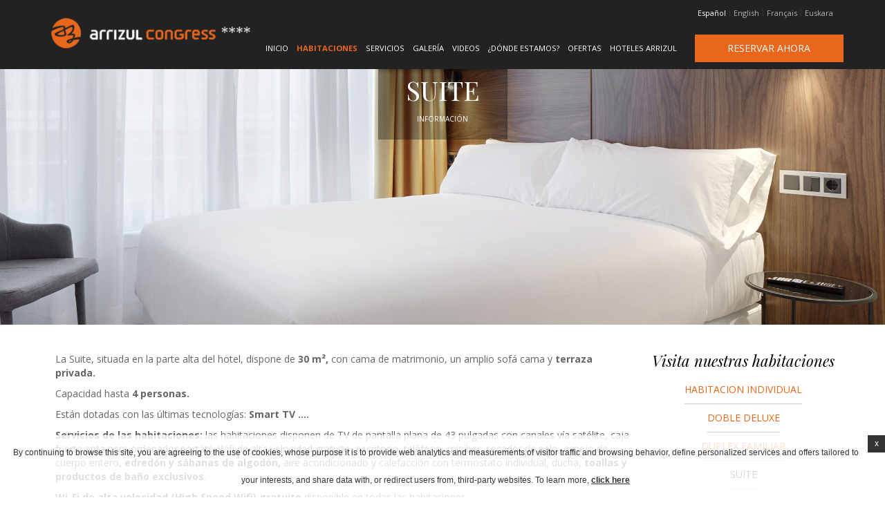

--- FILE ---
content_type: text/html; charset=UTF-8
request_url: https://www.hotelarrizulcongress.com/habitaciones/suite/
body_size: 12679
content:
<!doctype html>
<!--[if lt IE 7 ]><html class="ie ie6" lang="es-ES" prefix="og: http://ogp.me/ns#"> <![endif]-->
<!--[if IE 7 ]><html class="ie ie7" lang="es-ES" prefix="og: http://ogp.me/ns#"> <![endif]-->
<!--[if IE 8 ]><html class="ie ie8" lang="es-ES" prefix="og: http://ogp.me/ns#"> <![endif]-->
<!--[if (gte IE 9)|!(IE)]><!-->
<html lang="es-ES" prefix="og: http://ogp.me/ns#">
<!--<![endif]-->
<head>
	<meta charset="UTF-8" />
	<link rel="profile" href="http://gmpg.org/xfn/11" />
	<meta name="viewport" content="width=device-width, user-scalable=no, initial-scale=1.0, minimum-scale=1.0, maximum-scale=1.0">
	<link rel="pingback" href="https://www.hotelarrizulcongress.com/xmlrpc.php" />
		<!-- WORDPRESS HEAD ADDITIONALS -->
	<title>Suite | Hasta cuatro personas | Cama matrimonio | Sofá amplio | Terraza</title>
<meta name="description" content="Suite con terraza, 30 m2, cama de matrimonio y un sofá cama, edredón, sábanas de algodón, TV pantalla plana 43”, caja fuerte y Wifi gratis"/>
<script type="text/javascript">
/* GA TRACKER */

/* Fb nb delay */

			var FB_nb_day_delay = 0;
</script>




		<style>html { margin-top: 0px !important; } * html body { margin-top: 0px !important; }</style>
		<!--[if lt IE 9]>
			<script src="//html5shim.googlecode.com/svn/trunk/html5.js"></script>
		<![endif]-->
<script no-loader>/* Added by mu-plugin gmaps_keys_api_client.php */var fb__website_gmap_api_key = "AIzaSyAGnV8af9w1XYqhWFrduF3t-JD0PCdLCcA";</script><script no-loader>var fb_cookie_law = {"fbcms_cookie_law_position":"bottom","fbcms_cookie_law_fontfamily":"Helvetica, Arial, sans-serif","fbcms_cookie_law_textcolor":"#000","fbcms_cookie_law_textsize":"12","fbcms_cookie_law_bgcolor":"#fff","fbcms_cookie_law_opacity":"0.8","fbcms_cookie_law_apperance":"slide","fbcms_cookie_law_accept_bgcolor":"#000","fbcms_cookie_law_accept_color":"#fff","fbcms_cookie_law_accept_shape":"square","fbcms_cookie_law_accept_radius":"0","fbcms_cookie_law_more_bgcolor":"#000","fbcms_cookie_law_more_color":"#fff","fbcms_cookie_law_more_shape":"square","fbcms_cookie_law_more_radius":"0","fbcms_cookie_law_close_color":"#000","fbcms_cookie_law_lang":"es"};</script>
<!-- D-EdgeFBTrackingSupportsGA4 -->            <script no-loader>
                fb_tracking_var = {
                    usetracking: '1',
                };
                                fb_tracking_var.usegtm = '1';

                fb_tracking_var.tracker = {id_hotel: 'UA-82842920-53', id_fastbooking_all: 'UA-4717938-7', id_client: 'UA-62009735-2', "fb-ga4-dedge-id": "G-G7J4WW4ZYF"};dataLayer = [{id_hotel: 'UA-82842920-53', id_fastbooking_all: 'UA-4717938-7', id_client: 'UA-62009735-2', "fb-ga4-dedge-id": "G-G7J4WW4ZYF"}];                fb_tracking_var.gtmfb = 'GTM-KKD942Q';
                                fb_tracking_var.gtmhotel = 'GTM-PBRFXKD';
                (function(w,d,s,l,i){w[l]=w[l]||[];w[l].push({'gtm.start': new Date().getTime(),event:'gtm.js'});var f=d.getElementsByTagName(s)[0], j=d.createElement(s),dl=l!='dataLayer'?'&l='+l:'';j.async=true;j.src='https://www.googletagmanager.com/gtm.js?id='+i+dl;f.parentNode.insertBefore(j,f);})(window,document,'script','dataLayer','GTM-KKD942Q');
						(function(w,d,s,l,i){w[l]=w[l]||[];w[l].push({'gtm.start': new Date().getTime(),event:'gtm.js'});var f=d.getElementsByTagName(s)[0], j=d.createElement(s),dl=l!='dataLayer'?'&l='+l:'';j.async=true;j.src='https://www.googletagmanager.com/gtm.js?id='+i+dl;f.parentNode.insertBefore(j,f);})(window,document,'script','dataLayer','GTM-PBRFXKD');                fb_tracking_var.events = [];
            </script>
                            <!-- D-EDGE Global GTM -->
                <script>
                    var dataLayer = window.dataLayer || [];
                    dataLayer.push({"event":"deglobal_pageview","deglobal_theme":"hotel-arrizul-congress","deglobal_type":"premium","deglobal_language":"es","deglobal_page_type":"single-rooms","deglobal_be_type":"fbk","deglobal_be_hotel_id":"essan30208","deglobal_be_group_id":"esarrizul","deglobal_be_is_group":"no","deglobal_be_is_fusion":"not_detected","deglobal_cmp_type":"none"});
                    (function(w,d,s,l,i){w[l]=w[l]||[];w[l].push({'gtm.start':
                            new Date().getTime(),event:'gtm.js'});var f=d.getElementsByTagName(s)[0],
                        j=d.createElement(s),dl=l!='dataLayer'?'&l='+l:'';j.async=true;j.src=
                        'https://www.googletagmanager.com/gtm.js?id='+i+dl;f.parentNode.insertBefore(j,f);
                    })(window,document,'script','dataLayer','GTM-K3MPX9B4');
                </script>
                <script type="application/json" id="de_global_tracking_datalayer">{"event":"deglobal_pageview","deglobal_theme":"hotel-arrizul-congress","deglobal_type":"premium","deglobal_language":"es","deglobal_page_type":"single-rooms","deglobal_be_type":"fbk","deglobal_be_hotel_id":"essan30208","deglobal_be_group_id":"esarrizul","deglobal_be_is_group":"no","deglobal_be_is_fusion":"not_detected","deglobal_cmp_type":"none"}</script>
                <!-- End D-EDGE Global GTM -->
                <link rel="alternate" hreflang="es" href="https://www.hotelarrizulcongress.com/habitaciones/suite/" />
<link rel="alternate" hreflang="en" href="https://www.hotelarrizulcongress.com/en/comfortables-rooms/suite/" />
<link rel="alternate" hreflang="fr" href="https://www.hotelarrizulcongress.com/fr/chambres/suite/" />
<link rel="alternate" hreflang="eu" href="https://www.hotelarrizulcongress.com/eu/logelak/suitea/" />

<!-- This site is optimized with the Yoast SEO plugin v3.8 - https://yoast.com/wordpress/plugins/seo/ -->
<meta name="description" content="Suite con terraza, 30 m2, cama de matrimonio y un sofá cama, edredón, sábanas de algodón, TV pantalla plana 43”, caja fuerte y Wifi gratis"/>
<meta name="robots" content="noodp"/>
<link rel="canonical" href="https://www.hotelarrizulcongress.com/habitaciones/suite/" />
<meta property="og:locale" content="es_ES" />
<meta property="og:type" content="article" />
<meta property="og:title" content="Suite | Hasta cuatro personas | Cama matrimonio | Sofá amplio | Terraza" />
<meta property="og:description" content="Suite con terraza, 30 m2, cama de matrimonio y un sofá cama, edredón, sábanas de algodón, TV pantalla plana 43”, caja fuerte y Wifi gratis" />
<meta property="og:url" content="https://www.hotelarrizulcongress.com/habitaciones/suite/" />
<meta property="og:site_name" content="Hotel Arrizul Congress" />
<meta property="og:image" content="https://d1vp8nomjxwyf1.cloudfront.net/wp-content/uploads/sites/51/2016/11/06143726/arrizul_hotel_congress_gallery_suite_01.jpg" />
<meta property="og:image:width" content="900" />
<meta property="og:image:height" content="600" />
<meta name="twitter:card" content="summary" />
<meta name="twitter:description" content="Suite con terraza, 30 m2, cama de matrimonio y un sofá cama, edredón, sábanas de algodón, TV pantalla plana 43”, caja fuerte y Wifi gratis" />
<meta name="twitter:title" content="Suite | Hasta cuatro personas | Cama matrimonio | Sofá amplio | Terraza" />
<meta name="twitter:image" content="https://d1vp8nomjxwyf1.cloudfront.net/wp-content/uploads/sites/51/2016/11/06143726/arrizul_hotel_congress_gallery_suite_01.jpg" />
<!-- / Yoast SEO plugin. -->

<link rel='dns-prefetch' href='//staticaws.fbwebprogram.com' />
<link rel='dns-prefetch' href='//s7.addthis.com' />
<link rel='dns-prefetch' href='//s.w.org' />
		<script type="text/javascript">
			window._wpemojiSettings = {"baseUrl":"https:\/\/s.w.org\/images\/core\/emoji\/12.0.0-1\/72x72\/","ext":".png","svgUrl":"https:\/\/s.w.org\/images\/core\/emoji\/12.0.0-1\/svg\/","svgExt":".svg","source":{"concatemoji":"https:\/\/www.hotelarrizulcongress.com\/wp-includes\/js\/wp-emoji-release.min.js"}};
			!function(e,a,t){var n,r,o,i=a.createElement("canvas"),p=i.getContext&&i.getContext("2d");function s(e,t){var a=String.fromCharCode;p.clearRect(0,0,i.width,i.height),p.fillText(a.apply(this,e),0,0);e=i.toDataURL();return p.clearRect(0,0,i.width,i.height),p.fillText(a.apply(this,t),0,0),e===i.toDataURL()}function c(e){var t=a.createElement("script");t.src=e,t.defer=t.type="text/javascript",a.getElementsByTagName("head")[0].appendChild(t)}for(o=Array("flag","emoji"),t.supports={everything:!0,everythingExceptFlag:!0},r=0;r<o.length;r++)t.supports[o[r]]=function(e){if(!p||!p.fillText)return!1;switch(p.textBaseline="top",p.font="600 32px Arial",e){case"flag":return s([55356,56826,55356,56819],[55356,56826,8203,55356,56819])?!1:!s([55356,57332,56128,56423,56128,56418,56128,56421,56128,56430,56128,56423,56128,56447],[55356,57332,8203,56128,56423,8203,56128,56418,8203,56128,56421,8203,56128,56430,8203,56128,56423,8203,56128,56447]);case"emoji":return!s([55357,56424,55356,57342,8205,55358,56605,8205,55357,56424,55356,57340],[55357,56424,55356,57342,8203,55358,56605,8203,55357,56424,55356,57340])}return!1}(o[r]),t.supports.everything=t.supports.everything&&t.supports[o[r]],"flag"!==o[r]&&(t.supports.everythingExceptFlag=t.supports.everythingExceptFlag&&t.supports[o[r]]);t.supports.everythingExceptFlag=t.supports.everythingExceptFlag&&!t.supports.flag,t.DOMReady=!1,t.readyCallback=function(){t.DOMReady=!0},t.supports.everything||(n=function(){t.readyCallback()},a.addEventListener?(a.addEventListener("DOMContentLoaded",n,!1),e.addEventListener("load",n,!1)):(e.attachEvent("onload",n),a.attachEvent("onreadystatechange",function(){"complete"===a.readyState&&t.readyCallback()})),(n=t.source||{}).concatemoji?c(n.concatemoji):n.wpemoji&&n.twemoji&&(c(n.twemoji),c(n.wpemoji)))}(window,document,window._wpemojiSettings);
		</script>
		<style type="text/css">
img.wp-smiley,
img.emoji {
	display: inline !important;
	border: none !important;
	box-shadow: none !important;
	height: 1em !important;
	width: 1em !important;
	margin: 0 .07em !important;
	vertical-align: -0.1em !important;
	background: none !important;
	padding: 0 !important;
}
</style>
	<link rel='stylesheet' id='wp-block-library-css'  href='https://www.hotelarrizulcongress.com/wp-includes/css/dist/block-library/style.min.css' type='text/css' media='all' />
<link rel='stylesheet' id='resetCSS-css'  href='https://www.hotelarrizulcongress.com/wp-content/plugins/fbcmsv2/assets/css/reset.css?' type='text/css' media='all' />
<link rel='stylesheet' id='jquery.fancybox-css'  href='https://www.hotelarrizulcongress.com/wp-content/plugins/fbcmsv2/assets/css/jquery.fancybox.css' type='text/css' media='all' />
<link rel='stylesheet' id='jquery-ui-custom-css'  href='https://www.hotelarrizulcongress.com/wp-content/themes/hotel-arrizul-congress/css/jquery.ui.css' type='text/css' media='all' />
<link rel='stylesheet' id='bootstrap-css'  href='https://www.hotelarrizulcongress.com/wp-content/themes/hotel-arrizul-congress/css/bootstrap.min.css' type='text/css' media='all' />
<link rel='stylesheet' id='hotel_css-css'  href='https://www.hotelarrizulcongress.com/wp-content/themes/hotel-arrizul-congress/css/style.css' type='text/css' media='all' />
<link rel='stylesheet' id='owlcarousel-css-css'  href='https://www.hotelarrizulcongress.com/wp-content/themes/hotel-arrizul-congress/css/owl.carousel.css' type='text/css' media='all' />
<script type='text/javascript' src='https://www.hotelarrizulcongress.com/wp-includes/js/jquery/jquery.js?-wp'></script>
<script type='text/javascript' src='https://www.hotelarrizulcongress.com/wp-includes/js/jquery/jquery-migrate.min.js?'></script>
<script type='text/javascript' src='https://staticaws.fbwebprogram.com/fbcdn/jquery_plugins/fb-cookie-law/fb-cookie-law.min.js?#defer'></script>
<script type='text/javascript' src='https://www.hotelarrizulcongress.com/wp-content/plugins/fbcmsv2/assets/js/fbparam.js'></script>
<script type='text/javascript' src='https://www.hotelarrizulcongress.com/wp-content/plugins/fbcmsv2/assets/js/fblib.js'></script>
<script type='text/javascript' src='https://www.hotelarrizulcongress.com/wp-content/plugins/fbcmsv2/assets/js/fblib_open_in_new_tab.js'></script>
<script type='text/javascript' src='https://www.hotelarrizulcongress.com/wp-content/themes/hotel-arrizul-congress/js/bootstrap.min.js?'></script>
<script type='text/javascript' src='https://www.hotelarrizulcongress.com/wp-content/plugins/fbcmsv2/assets/js/jquery.cycle2.js?ver=v20130709'></script>
<script type='text/javascript' src='https://www.hotelarrizulcongress.com/wp-content/plugins/fbcmsv2/assets/js/jquery.fancybox.pack.js?'></script>
<script type='text/javascript' src='https://www.hotelarrizulcongress.com/wp-includes/js/jquery/ui/core.min.js?'></script>
<script type='text/javascript' src='https://www.hotelarrizulcongress.com/wp-includes/js/jquery/ui/datepicker.min.js?'></script>
<script type='text/javascript'>
jQuery(document).ready(function(jQuery){jQuery.datepicker.setDefaults({"closeText":"Close","currentText":"Today","monthNames":["January","February","March","April","May","June","July","August","September","October","November","December"],"monthNamesShort":["Jan","Feb","Mar","Apr","May","Jun","Jul","Aug","Sep","Oct","Nov","Dec"],"nextText":"Next","prevText":"Previous","dayNames":["Sunday","Monday","Tuesday","Wednesday","Thursday","Friday","Saturday"],"dayNamesShort":["Sun","Mon","Tue","Wed","Thu","Fri","Sat"],"dayNamesMin":["S","M","T","W","T","F","S"],"dateFormat":"MM d, yy","firstDay":1,"isRTL":false});});
</script>
<script type='text/javascript' src='https://www.hotelarrizulcongress.com/wp-content/plugins/fbcmsv2/assets/js/i18n/jquery.ui.datepicker-es.js?'></script>
<script type='text/javascript' src='https://www.hotelarrizulcongress.com/wp-content/plugins/fbcmsv2/assets/js/offersmanager.js?'></script>
<script id='fbjs-inline' type='text/javascript'>function FBso_popin(e){document.getElementById("popinFBso").style.display="",document.getElementById("popinFBso_contenu").innerHTML=document.getElementById(e).innerHTML,FBso_centrer("popinFBso_conteneur",0,0)}function FBso_close(){document.getElementById("popinFBso").style.display="none"}function FBso_centrer(e,t,n){var o=document.documentElement,s=0,r=0;s=window.innerHeight?window.innerHeight:o.clientHeight,r=document.documentElement.scrollTop>0?document.documentElement.scrollTop:document.body.scrollTop>0?document.body.scrollTop:0;var i=parent.document.getElementById(e),a=0,d=0;a=0==n?i.offsetHeight:n,d=0==t?i.offsetWidth:t;var c=(document.body.clientWidth-d)/2,g=(s-a)/2+r,l=document.getElementById(e);l.style.top=g+"px",l.style.left=c+"px"}var FB={BrowserDetect:{init:function(){this.browser=this.searchString(this.dataBrowser)||"An unknown browser",this.version=this.searchVersion(navigator.userAgent)||this.searchVersion(navigator.appVersion)||"an unknown version",this.OS=this.searchString(this.dataOS)||"an unknown OS"},searchString:function(e){for(var t=0;t<e.length;t++){var n=e[t].string,o=e[t].prop;if(this.versionSearchString=e[t].versionSearch||e[t].identity,n){if(-1!=n.indexOf(e[t].subString))return e[t].identity}else if(o)return e[t].identity}},searchVersion:function(e){var t=e.indexOf(this.versionSearchString);if(-1!=t)return parseFloat(e.substring(t+this.versionSearchString.length+1))},dataBrowser:[{string:navigator.userAgent,subString:"Chrome",identity:"Chrome"},{string:navigator.userAgent,subString:"OmniWeb",versionSearch:"OmniWeb/",identity:"OmniWeb"},{string:navigator.vendor,subString:"Apple",identity:"Safari",versionSearch:"Version"},{prop:window.opera,identity:"Opera",versionSearch:"Version"},{string:navigator.vendor,subString:"iCab",identity:"iCab"},{string:navigator.vendor,subString:"KDE",identity:"Konqueror"},{string:navigator.userAgent,subString:"Firefox",identity:"Firefox"},{string:navigator.vendor,subString:"Camino",identity:"Camino"},{string:navigator.userAgent,subString:"Netscape",identity:"Netscape"},{string:navigator.userAgent,subString:"MSIE",identity:"Explorer",versionSearch:"MSIE"},{string:navigator.userAgent,subString:"Gecko",identity:"Mozilla",versionSearch:"rv"},{string:navigator.userAgent,subString:"Mozilla",identity:"Netscape",versionSearch:"Mozilla"}],dataOS:[{string:navigator.platform,subString:"Win",identity:"Windows"},{string:navigator.platform,subString:"Mac",identity:"Mac"},{string:navigator.userAgent,subString:"iPhone",identity:"iPhone/iPod"},{string:navigator.platform,subString:"Linux",identity:"Linux"}]},SnippetManager:{ids:[],add:function(e){this.ids.push(e)},remove:function(){for(var e=0;e<this.ids.length;e++)if("id"==this.ids[e]){this.ids.splice(e,1);break}},manage:function(){if(FB.BrowserDetect.init(),"Explorer"==FB.BrowserDetect.browser&&new Number(FB.BrowserDetect.version)<8||"Firefox"==FB.BrowserDetect.browser)for(var e=0;e<this.ids.length;e++)document.getElementById("iframe_"+this.ids[e]).style.display="block",document.getElementById(this.ids[e]).style.display="none"}},Loader:{eventType:{BEFORE_LOADING:0,AFTER_LOADING:1},observers:{},messageSeparator:"~|~",attachEvent:function(e,t){this.observers[e]||(this.observers[e]=[]),this.observers[e].push(t)},detachEvent:function(e,t){if(!this.observers[e])return!1;for(var n=!1,o=0;o<this.observers[e].length;o++)this.observers[e][o]==t&&(this.observers[e].splice(o,1),n=!0);return n},notify:function(e,t){if(this.observers[e])for(var n=0;n<this.observers[e].length;n++)this.observers[e][n].onNotify.call(this.observers[e][n],e,t)}},CrossCom:{swf:"//hotelsitecontents.fastbooking.com/js/fbX/fbx.swf",prefix:"fbx-",hasMessageHandler:!1,domIsReady:!1,crossComCallsUrl:[],callsId:[],startMessage:"<![CDATA[",endMessage:"]]>",handleMessage:function(e){if (typeof e.data === 'undefined' || !e.origin.match('fastbooking')) {return;}FB.Loader.notify(FB.Loader.eventType.BEFORE_LOADING);var t=e.data.split(FB.Loader.messageSeparator||"~|~"),n=document.getElementById(t[0]);t.length&&n&&(document.getElementById(t[0]).innerHTML=t[1]),FB.Loader.notify(FB.Loader.eventType.AFTER_LOADING)},retrieve:function(e,t){var n=this,o=function(e){FB.Loader.notify(FB.Loader.eventType.BEFORE_LOADING,e);var n=document.getElementById(t);n&&(n.innerHTML=e),FB.Loader.notify(FB.Loader.eventType.AFTER_LOADING,e)};if("undefined"==typeof easyXDM){var s=document.getElementsByTagName("head")[0],r=document.createElement("script");r.async=!1,r.type="text/javascript",r.src="http://hotelsitecontents.fastbooking.com/js/fbX/fbX.min.js",r.onreadystatechange=function(){if("undefined"!=typeof easyXDM){new easyXDM.Socket({remote:e,swf:n.swf,onMessage:function(e){o(e)}})}},r.onload=function(){if("undefined"!=typeof easyXDM){new easyXDM.Socket({remote:e,swf:n.swf,onMessage:function(e){o(e)}})}},s.appendChild(r)}else{new easyXDM.Socket({remote:e,swf:this.swf,onMessage:function(e){o(e)}})}},produce:function(){},getFrameContent:function(e){var t,n=document.getElementById(e);return n.contentDocument?t=n.contentDocument.getElementsByTagName("body")[0]:n.contentWindow&&(t=n.contentWindow.document.getElementsByTagName("body")[0]),t.innerHTML},alreadyLoaded:function(e){for(var t=0;t<this.callsId.length;t++)if(this.callsId[t]==e)return!0;return!1},consume:function(e,t){if(e instanceof Object){var n=[];for(var o in e)n.push(o+"="+encodeURIComponent(decodeURIComponent(e[o])));if(e.url)e=e.url,e+="?"!==e.substr(-1)?"?"+n.join("&"):n.join("&");else{var s=window.parent.location;e=s.protocol+"//hotelsitecontents.fastbooking.com/router.php?"+n.join("&")}}var r=this.prefix+t;return this.alreadyLoaded(r)&&document.getElementById(r)?(document.getElementById(r).contentWindow.postMessage("refresh","*"),void 0):(FB.BrowserDetect.init(),"Explorer"==FB.BrowserDetect.browser&&new Number(FB.BrowserDetect.version)<8?(e.match(/(:?&|\?)type=/)?e=e.replace(/(&|\?)type=.*?(&|$)/g,"$1type=ie7$2"):e+="&type=ie7",this.retrieve(e,t)):(this.domIsReady&&this.hasMessageHandler?this.createIframe(e,t):this.crossComCallsUrl.push({id:t,uri:e}),this.hasMessageHandler||(this.onReady(),window.attachEvent&&window.attachEvent("onmessage",FB.CrossCom.handleMessage),document.attachEvent&&document.attachEvent("onmessage",FB.CrossCom.handleMessage),window.addEventListener&&window.addEventListener("message",FB.CrossCom.handleMessage,!1),FB.CrossCom.hasMessageHandler=!0)),this.callsId.push(r),void 0)},createIframe:function(e,t){var n=document.createElement("iframe");n.src=e,n.style.display="none",n.id=this.prefix+t,document.getElementsByTagName("body")[0].appendChild(n)},manage:function(e){var t=this;e&&(t=e),t.crossComCallsUrl||(t=FB.CrossCom);for(var n=0;n<t.crossComCallsUrl.length;n++)t.createIframe(t.crossComCallsUrl[n].uri,t.crossComCallsUrl[n].id);t.crossComCallsUrl.splice(0,t.crossComCallsUrl.length),t.domIsReady=!0},onReady:function(){var e=this;document.addEventListener?DOMContentLoaded=function(){document.removeEventListener("DOMContentLoaded",DOMContentLoaded,!1),e.manage(e)}:document.attachEvent&&(DOMContentLoaded=function(){"complete"===document.readyState&&(document.detachEvent("onreadystatechange",DOMContentLoaded),e.manage(e))}),"complete"===document.readyState&&setTimeout(e.manage,1),document.addEventListener?(document.addEventListener("DOMContentLoaded",DOMContentLoaded,!1),window.addEventListener("load",e.manage,!1)):document.attachEvent&&(document.attachEvent("onreadystatechange",DOMContentLoaded),window.attachEvent("onload",e.manage))}}};!function(){window.attachEvent&&window.attachEvent("onmessage",FB.CrossCom.handleMessage),document.attachEvent&&document.attachEvent("onmessage",FB.CrossCom.handleMessage),window.addEventListener&&window.addEventListener("message",FB.CrossCom.handleMessage,!1)}();</script>
<script type='text/javascript' src='https://www.hotelarrizulcongress.com/wp-content/plugins/fbcmsv2/assets/js/device.min.js?'></script>
<script type='text/javascript' src='https://www.hotelarrizulcongress.com/wp-content/themes/hotel-arrizul-congress/js/owl.carousel.js?'></script>
<link rel='https://api.w.org/' href='https://www.hotelarrizulcongress.com/wp-json/' />
<link rel='shortlink' href='https://www.hotelarrizulcongress.com/?p=40' />
<link rel="alternate" type="application/json+oembed" href="https://www.hotelarrizulcongress.com/wp-json/oembed/1.0/embed?url=https%3A%2F%2Fwww.hotelarrizulcongress.com%2Fhabitaciones%2Fsuite%2F" />
<link rel="alternate" type="text/xml+oembed" href="https://www.hotelarrizulcongress.com/wp-json/oembed/1.0/embed?url=https%3A%2F%2Fwww.hotelarrizulcongress.com%2Fhabitaciones%2Fsuite%2F&#038;format=xml" />
<link rel="apple-touch-icon" sizes="180x180" href="/wp-content/uploads/sites/51/fb_favicon/apple-touch-icon.png">
<link rel="icon" type="image/png" href="/wp-content/uploads/sites/51/fb_favicon/favicon-32x32.png" sizes="32x32">
<link rel="icon" type="image/png" href="/wp-content/uploads/sites/51/fb_favicon/favicon-16x16.png" sizes="16x16">
<link rel="manifest" href="/wp-content/uploads/sites/51/fb_favicon/manifest.json">
<link rel="mask-icon" href="/wp-content/uploads/sites/51/fb_favicon/safari-pinned-tab.svg" color="#e0660e">
<link rel="shortcut icon" href="/wp-content/uploads/sites/51/fb_favicon/favicon.ico">
<meta name="msapplication-config" content="/wp-content/uploads/sites/51/fb_favicon/browserconfig.xml">
<meta name="theme-color" content="#ffffff">
	
	<!-- Typekit -->
	<script src="//use.typekit.net/sft1zfn.js"></script>
	<script>try{Typekit.load();}catch(e){}</script>
	
	<script type="text/javascript">
		var theme_dir = 'https://www.hotelarrizulcongress.com/wp-content/themes/hotel-arrizul-congress';
		var clustername = 'esarrizul';
	</script>
	
</head>

<body class="page-template page-template-template-single-rooms page-template-template-single-rooms-php page page-id-40 page-child parent-pageid-18">
	
		<div id="header_wrapper" class="page-template page-template-template-single-rooms page-template-template-single-rooms-php page page-id-40 page-child parent-pageid-18" >	
		<header id="header" >
			<div class="headbox container">
				<div id="topbar_wrapper" class="row">
					<div class="col-md-7 col-xs-7 col-md-offset-3" >
						<div id="seobar_wrapper" ><div class="seobar"><h1>Habitaciones - Suite Hotel San Sebastián, España</h1><span> Hotel Arrizul Congress</span></div></div>
					</div>
					<div class="col-md-6 col-xs-6" >											
						<div id="lang_menu">
		<div id="lang_sel_list" class="lang_sel_list_horizontal">
			<ul>
				<li class="icl-es"><a href="https://www.hotelarrizulcongress.com/habitaciones/suite/"  class="lang_sel_sel">Español</a></li><li class="icl-en"><a href="https://www.hotelarrizulcongress.com/en/comfortables-rooms/suite/"  class="lang_sel_other">English</a></li><li class="icl-fr"><a href="https://www.hotelarrizulcongress.com/fr/chambres/suite/"  class="lang_sel_other">Français</a></li><li class="icl-eu"><a href="https://www.hotelarrizulcongress.com/eu/logelak/suitea/"  class="lang_sel_other">Euskara</a></li>			</ul>
		</div>
							</div>						
					</div>
				</div>
				<div class="row">	
					<div class="col-md-3 col-xs-3">				
							
						<div id="logo" class="left">
							<a href="https://www.hotelarrizulcongress.com/" title="Hotel Arrizul Congress"><img src="https://d1vp8nomjxwyf1.cloudfront.net/wp-content/uploads/sites/51/2016/12/02164250/congress_logo.png" alt="Hotel Arrizul Congress" /></a>
						</div>
					</div>
					
					<div id="menu_container" class="col-xs-10">
						<div class="row clearfix">
							<div class="menu col-xs-16">
								<div class="menu-primary-menu-es-container"><ul id="menu-primary-menu-es" class="menu"><li id="menu-item-52" class="menu-item menu-item-type-post_type menu-item-object-page menu-item-home menu-item-52"><a href="https://www.hotelarrizulcongress.com/">Inicio</a></li>
<li id="menu-item-53" class="menu-item menu-item-type-post_type menu-item-object-page current-page-ancestor current-menu-ancestor current-menu-parent current-page-parent current_page_parent current_page_ancestor menu-item-has-children menu-item-53"><a href="https://www.hotelarrizulcongress.com/habitaciones/">Habitaciones</a>
<ul class="sub-menu">
	<li id="menu-item-54" class="menu-item menu-item-type-post_type menu-item-object-page menu-item-54"><a href="https://www.hotelarrizulcongress.com/habitaciones/habitacion-individual/">Habitacion Individual</a></li>
	<li id="menu-item-56" class="menu-item menu-item-type-post_type menu-item-object-page menu-item-56"><a href="https://www.hotelarrizulcongress.com/habitaciones/duplex-familiar/">Duplex Familiar</a></li>
	<li id="menu-item-55" class="menu-item menu-item-type-post_type menu-item-object-page menu-item-55"><a href="https://www.hotelarrizulcongress.com/habitaciones/doble-deluxe/">Doble Deluxe</a></li>
	<li id="menu-item-57" class="menu-item menu-item-type-post_type menu-item-object-page current-menu-item page_item page-item-40 current_page_item menu-item-57"><a href="https://www.hotelarrizulcongress.com/habitaciones/suite/" aria-current="page">Suite</a></li>
	<li id="menu-item-58" class="menu-item menu-item-type-post_type menu-item-object-page menu-item-58"><a href="https://www.hotelarrizulcongress.com/habitaciones/suite-congress/">Suite Congress</a></li>
</ul>
</li>
<li id="menu-item-159" class="menu-item menu-item-type-post_type menu-item-object-page menu-item-has-children menu-item-159"><a href="https://www.hotelarrizulcongress.com/servicios-exclusivos/">Servicios</a>
<ul class="sub-menu">
	<li id="menu-item-169" class="menu-item menu-item-type-post_type menu-item-object-page menu-item-169"><a href="https://www.hotelarrizulcongress.com/servicios-exclusivos/gimnasio/">Gimnasio</a></li>
	<li id="menu-item-162" class="menu-item menu-item-type-post_type menu-item-object-page menu-item-162"><a href="https://www.hotelarrizulcongress.com/servicios-exclusivos/sala-de-reuniones/">Sala de Reuniones</a></li>
	<li id="menu-item-1673" class="menu-item menu-item-type-post_type menu-item-object-page menu-item-1673"><a href="https://www.hotelarrizulcongress.com/servicios-exclusivos/visita-guiada-a-san-sebastian/">Visita guiada a San Sebastián</a></li>
	<li id="menu-item-1584" class="menu-item menu-item-type-post_type menu-item-object-page menu-item-1584"><a href="https://www.hotelarrizulcongress.com/servicios-exclusivos/degustacion-gratuita-productos-tipicos/">Degustación de productos típicos</a></li>
	<li id="menu-item-160" class="menu-item menu-item-type-post_type menu-item-object-page menu-item-160"><a href="https://www.hotelarrizulcongress.com/servicios-exclusivos/desayuno-buffet/">Desayuno</a></li>
	<li id="menu-item-164" class="menu-item menu-item-type-post_type menu-item-object-page menu-item-164"><a href="https://www.hotelarrizulcongress.com/servicios-exclusivos/parking-privado/">Aparcamiento</a></li>
	<li id="menu-item-208" class="menu-item menu-item-type-post_type menu-item-object-page menu-item-208"><a href="https://www.hotelarrizulcongress.com/servicios-exclusivos/coffee-corner/">Coffee Corner</a></li>
	<li id="menu-item-161" class="menu-item menu-item-type-post_type menu-item-object-page menu-item-161"><a href="https://www.hotelarrizulcongress.com/servicios-exclusivos/wifi-gratuito-high-speed/">Wifi Gratuito (high speed)</a></li>
	<li id="menu-item-165" class="menu-item menu-item-type-post_type menu-item-object-page menu-item-165"><a href="https://www.hotelarrizulcongress.com/servicios-exclusivos/alquiler-de-bicicletas/">Alquiler de bicicletas</a></li>
	<li id="menu-item-166" class="menu-item menu-item-type-post_type menu-item-object-page menu-item-166"><a href="https://www.hotelarrizulcongress.com/servicios-exclusivos/surf/">Surf</a></li>
	<li id="menu-item-206" class="menu-item menu-item-type-post_type menu-item-object-page menu-item-206"><a href="https://www.hotelarrizulcongress.com/servicios-exclusivos/guia_pintxos_restaurantes/">Guia de pintxos (tapas) y restaurantes</a></li>
	<li id="menu-item-167" class="menu-item menu-item-type-post_type menu-item-object-page menu-item-167"><a href="https://www.hotelarrizulcongress.com/servicios-exclusivos/traslado-privado-hacia-y-desde-el-aeropuerto/">Traslados privados</a></li>
	<li id="menu-item-207" class="menu-item menu-item-type-post_type menu-item-object-page menu-item-207"><a href="https://www.hotelarrizulcongress.com/servicios-exclusivos/catering/">Catering</a></li>
</ul>
</li>
<li id="menu-item-60" class="menu-item menu-item-type-post_type menu-item-object-page menu-item-60"><a href="https://www.hotelarrizulcongress.com/galeria-fotografica/">Galería</a></li>
<li id="menu-item-2230" class="menu-item menu-item-type-post_type menu-item-object-page menu-item-2230"><a href="https://www.hotelarrizulcongress.com/videos/">Videos</a></li>
<li id="menu-item-61" class="menu-item menu-item-type-post_type menu-item-object-page menu-item-has-children menu-item-61"><a href="https://www.hotelarrizulcongress.com/donde-estamos/">¿Dónde estamos?</a>
<ul class="sub-menu">
	<li id="menu-item-62" class="menu-item menu-item-type-post_type menu-item-object-page menu-item-62"><a href="https://www.hotelarrizulcongress.com/donde-estamos/como-llegar/">¿Cómo llegar?</a></li>
</ul>
</li>
<li id="menu-item-63" class="menu-item menu-item-type-post_type menu-item-object-page menu-item-63"><a href="https://www.hotelarrizulcongress.com/ofertas-especiales/">Ofertas</a></li>
<li id="menu-item-2309" class="menu-item menu-item-type-custom menu-item-object-custom menu-item-2309"><a target="_blank" rel="noopener noreferrer" href="https://www.arrizul.com/">Hoteles Arrizul</a></li>
</ul></div>												 
							</div>
						</div>
					</div>
					
				 
					<div id="bookingform_container_wrapper" class="col-xs-3 clearfix">
						<div id="bookingform_container"> 	 			
							<div id="crs">
								<script type="text/javascript">
									var presel_adults = 2;
								</script>	
								<h2 class="title">Reservar ahora</h2><div class="form">		<form target="dispoprice" name="idForm" class="" id="idForm">
						<input type='hidden' name='showPromotions' value='1'>
																<input type='hidden' name='Clusternames' value='ESESAHTLArrizulCongr'>
				<input type='hidden' name='Hotelnames' value='ESESAHTLArrizulCongr'>
			
			<div class="elem section-check_in">
				<label class="bf_check-in" for="check-in">Llegada</label>				<span style="display:none;">				<!-- FROM MONTH -->
						<select class="bf_select-frommonth" name='frommonth'>
			<option value='01'>Ene.</option>
			<option value='02'>Feb.</option>
			<option value='03'>Mar.</option>
			<option value='04'>Abr.</option>
			<option value='05'>May.</option>
			<option value='06'>Jun.</option>
			<option value='07'>Jul.</option>
			<option value='08'>Ago.</option>
			<option value='09'>Sept.</option>
			<option value='10'>Oct.</option>
			<option value='11'>Nov.</option>
			<option value='12'>Dic.</option>
		</select>

		
				<!-- DAY -->
				<select class="bf_select-fromday" name='fromday'>
											<option value='01'>01</option>
											<option value='02'>02</option>
											<option value='03'>03</option>
											<option value='04'>04</option>
											<option value='05'>05</option>
											<option value='06'>06</option>
											<option value='07'>07</option>
											<option value='08'>08</option>
											<option value='09'>09</option>
											<option value='10'>10</option>
											<option value='11'>11</option>
											<option value='12'>12</option>
											<option value='13'>13</option>
											<option value='14'>14</option>
											<option value='15'>15</option>
											<option value='16'>16</option>
											<option value='17'>17</option>
											<option value='18'>18</option>
											<option value='19'>19</option>
											<option value='20'>20</option>
											<option value='21'>21</option>
											<option value='22'>22</option>
											<option value='23'>23</option>
											<option value='24'>24</option>
											<option value='25'>25</option>
											<option value='26'>26</option>
											<option value='27'>27</option>
											<option value='28'>28</option>
											<option value='29'>29</option>
											<option value='30'>30</option>
											<option value='31'>31</option>
									</select>

				<!-- YEAR -->
				<select class="bf_select-fromyear" name='fromyear' onChange='update_departure();'>
				  <option value="0">&nbsp;</option>
				</select>

				                </span>
					<!-- CHECK IN DATEPICKER -->
					<input type="text" id="check-in" class="date-picker" readonly />
				
			</div>
			<div class="elem section-check_out">				
					<label class="bf_check-out" for="check-out">Salida</label>       				<span style="display:none;">
					<!-- TO MONTH -->
							<select class="bf_select-tomonth" name='tomonth'>
			<option value='01'>Ene.</option>
			<option value='02'>Feb.</option>
			<option value='03'>Mar.</option>
			<option value='04'>Abr.</option>
			<option value='05'>May.</option>
			<option value='06'>Jun.</option>
			<option value='07'>Jul.</option>
			<option value='08'>Ago.</option>
			<option value='09'>Sept.</option>
			<option value='10'>Oct.</option>
			<option value='11'>Nov.</option>
			<option value='12'>Dic.</option>
		</select>

		
					<select class="bf_select-today" name='today'>
													<option value='01'>01</option>
													<option value='02'>02</option>
													<option value='03'>03</option>
													<option value='04'>04</option>
													<option value='05'>05</option>
													<option value='06'>06</option>
													<option value='07'>07</option>
													<option value='08'>08</option>
													<option value='09'>09</option>
													<option value='10'>10</option>
													<option value='11'>11</option>
													<option value='12'>12</option>
													<option value='13'>13</option>
													<option value='14'>14</option>
													<option value='15'>15</option>
													<option value='16'>16</option>
													<option value='17'>17</option>
													<option value='18'>18</option>
													<option value='19'>19</option>
													<option value='20'>20</option>
													<option value='21'>21</option>
													<option value='22'>22</option>
													<option value='23'>23</option>
													<option value='24'>24</option>
													<option value='25'>25</option>
													<option value='26'>26</option>
													<option value='27'>27</option>
													<option value='28'>28</option>
													<option value='29'>29</option>
													<option value='30'>30</option>
													<option value='31'>31</option>
											</select>

					<select class="bf_select-toyear" name='toyear' onchange='update_departure();'>
						<option value='0'>&nbsp;</option>
					</select>
									<!-- CHECK OUT DATEPICKER -->
                    </span>
					<input type="text" id="check-out" class="date-picker" readonly />
				
							</div>
							<div class="elem section-nb_adults">                    						<label class="bf_nb-adults" for="adulteresa">Adultos:</label>
										<select class="bf_select-adults" name='adulteresa'>
						
                                                        <option value='1'>1</option>
                                                        <option value='2'>2</option>
                                                        <option value='3'>3</option>
                                                        <option value='4'>4</option>
                                            </select>
                </div>			
			
			
			
			<input name='B1' id="bf_submit" type='button' value='Consultar disponibilidad' onclick='hhotelDispoprice(this.form);'>

							<a href="javascript:;" class="quick-search-cancel" onClick="hhotelcancel('ESESAHTLArrizulCongr','');">Gestionar una reserva</a>
			
		</form><!-- idForm -->
		</div>										<a id="open_book" href="javascript:;" class=""></a>
							</div>
						</div>
					</div>
							 
 				</div>
			</div>

		</header><!-- #header -->
	</div>
		
		<div id="slideshow" class="page-template page-template-template-single-rooms page-template-template-single-rooms-php page page-id-40 page-child parent-pageid-18  default"> 			<script type="text/javascript">
				var sshow_images_w = 2200,
					sshow_images_h = 700,
					sshow_image_data = [{"url":"https:\/\/d1vp8nomjxwyf1.cloudfront.net\/wp-content\/uploads\/sites\/51\/2016\/11\/22165807\/arrizul_congress_suite_slide-2200x700.jpg"}]  ;
			</script>
		
			<div class="loading_sshow">
				<div class="msg">
					Loading...					<div class="info">
						<span class="progress">0</span>/<span class="total">1</span>
					</div>
				</div>
			</div>
		
			<div class="cycle">
			</div>
			
						
			
		<div id="box_title">
			<div class="container-fluid" >
				<div class="row">
					<div class="col-xs-16 content">
						<div class="background">
							<h2>Suite</h2>
							<a href="javascript:;" class="go_down">Información</a>
						</div>
					</div>
				</div>
			</div>
		</div>				</div>			 
		
		
		
		
	
	
	
	 
			<div id="page" class="default">
				<div class="container">
					<div class="row">						 
						<div class="col-xs-12">							<section id="content" class="single_room col-xs-16">	
								<article id="post-40" class="post-40 page type-page status-publish has-post-thumbnail hentry">
									<div class="body"><p>La Suite, situada en la parte alta del hotel, dispone de <strong>30 m²,</strong> con cama de matrimonio, un amplio sofá cama y <strong>terraza privada.</strong></p>
<p>Capacidad hasta <strong>4 personas.</strong></p>
<p>Están dotadas con las últimas tecnologías: <strong>Smart TV ….</strong></p>
<p><strong>Servicios de las habitaciones: </strong>las habitaciones disponen de TV de pantalla plana de 43 pulgadas con canales vía satélite, caja fuerte apta para ordenador portátil, Wifi de alta velocidad gratuito, escritorio, teléfono, minibar, secador de pelo, espejo de cuerpo entero, <strong>edredón y sábanas de algodón,</strong> aire acondicionado y calefacción con termostato individual, ducha, <strong>toallas y productos de baño exclusivos</strong>.</p>
<p><strong>Wi-Fi de alta velocidad (High Speed Wifi) gratuito</strong> disponible en todas las habitaciones.</p>
<p><strong>Superficie de la suite:</strong> 30 m² + terraza</p>
<p><strong>Tipo de cama:</strong> una amplia cama doble y un sofá cama para dos personas</p>
									</div>
								</article>
							</section><!-- #content-container -->
															<div id="room_services" class="col-xs-16 section">									
									<div class="row">
										<div class="col-xs-16">											
											<div class="content">
												<div class="col-xs-16">
													<div class="subtitlte_box">
														<h3 class="subtitle"><span>Para su comodidad</span></h3>
													</div>
												</div>																							
												<div class="row">
													<div class="col-xs-11 left"><ul>
<li>Superficie: 30 m² + terraza</li>
<li>Cómodo sofá cama para dos personas</li>
<li>Wi-Fi de alta velocidad (High Speed Wifi) gratuito</li>
<li>Smart TV, ..</li>
<li>Minibar</li>
<li>Botellas de agua y refrescos de cortesía</li>
<li>Caja fuerte para ordenador portátil</li>
</ul>
</div>
													<div class="col-xs-5 right"><p>Toallas y productos de baño exclusivos - Aire Acondicionado y Calefacción con Termostato Individual - Edredón y sabanas de algodón</p>
</div>													
												</div> 
											</div> 
										</div>
									</div>
								</div>								<div id="gallery_offers_box">
									<div class="row">
										<div class="col-xs-10 col-lg-11">
											<div id="big_image">														<a class="fancy thumb" href="https://d1vp8nomjxwyf1.cloudfront.net/wp-content/uploads/sites/51/2016/11/06143726/arrizul_hotel_congress_gallery_suite_01.jpg" rel="gallery"><img width="580" height="380" src="https://d1vp8nomjxwyf1.cloudfront.net/wp-content/uploads/sites/51/2016/11/06143726/arrizul_hotel_congress_gallery_suite_01-580x380.jpg" class="attachment-gallery-big size-gallery-big" alt="" srcset="https://d1vp8nomjxwyf1.cloudfront.net/wp-content/uploads/sites/51/2016/11/06143726/arrizul_hotel_congress_gallery_suite_01-580x380.jpg 580w, https://d1vp8nomjxwyf1.cloudfront.net/wp-content/uploads/sites/51/2016/11/06143726/arrizul_hotel_congress_gallery_suite_01-190x125.jpg 190w" sizes="(max-width: 580px) 100vw, 580px" />														</a>														<a class="fancy thumb" href="https://d1vp8nomjxwyf1.cloudfront.net/wp-content/uploads/sites/51/2016/11/06143719/arrizul_hotel_congress_gallery_suite_02.jpg" rel="gallery"><img width="580" height="380" src="https://d1vp8nomjxwyf1.cloudfront.net/wp-content/uploads/sites/51/2016/11/06143719/arrizul_hotel_congress_gallery_suite_02-580x380.jpg" class="attachment-gallery-big size-gallery-big" alt="" srcset="https://d1vp8nomjxwyf1.cloudfront.net/wp-content/uploads/sites/51/2016/11/06143719/arrizul_hotel_congress_gallery_suite_02-580x380.jpg 580w, https://d1vp8nomjxwyf1.cloudfront.net/wp-content/uploads/sites/51/2016/11/06143719/arrizul_hotel_congress_gallery_suite_02-190x125.jpg 190w" sizes="(max-width: 580px) 100vw, 580px" />														</a>														<a class="fancy thumb" href="https://d1vp8nomjxwyf1.cloudfront.net/wp-content/uploads/sites/51/2016/11/06143722/arrizul_hotel_congress_gallery_suite_03.jpg" rel="gallery"><img width="580" height="380" src="https://d1vp8nomjxwyf1.cloudfront.net/wp-content/uploads/sites/51/2016/11/06143722/arrizul_hotel_congress_gallery_suite_03-580x380.jpg" class="attachment-gallery-big size-gallery-big" alt="" srcset="https://d1vp8nomjxwyf1.cloudfront.net/wp-content/uploads/sites/51/2016/11/06143722/arrizul_hotel_congress_gallery_suite_03-580x380.jpg 580w, https://d1vp8nomjxwyf1.cloudfront.net/wp-content/uploads/sites/51/2016/11/06143722/arrizul_hotel_congress_gallery_suite_03-190x125.jpg 190w" sizes="(max-width: 580px) 100vw, 580px" />														</a>														<a class="fancy thumb" href="https://d1vp8nomjxwyf1.cloudfront.net/wp-content/uploads/sites/51/2016/11/22165148/arrizul_congress_gallery_suite_021.jpg" rel="gallery"><img width="580" height="380" src="https://d1vp8nomjxwyf1.cloudfront.net/wp-content/uploads/sites/51/2016/11/22165148/arrizul_congress_gallery_suite_021-580x380.jpg" class="attachment-gallery-big size-gallery-big" alt="" srcset="https://d1vp8nomjxwyf1.cloudfront.net/wp-content/uploads/sites/51/2016/11/22165148/arrizul_congress_gallery_suite_021-580x380.jpg 580w, https://d1vp8nomjxwyf1.cloudfront.net/wp-content/uploads/sites/51/2016/11/22165148/arrizul_congress_gallery_suite_021-190x125.jpg 190w" sizes="(max-width: 580px) 100vw, 580px" />														</a>														<a class="fancy thumb" href="https://d1vp8nomjxwyf1.cloudfront.net/wp-content/uploads/sites/51/2016/11/22165144/arrizul_congress_gallery_suite_011.jpg" rel="gallery"><img width="580" height="380" src="https://d1vp8nomjxwyf1.cloudfront.net/wp-content/uploads/sites/51/2016/11/22165144/arrizul_congress_gallery_suite_011-580x380.jpg" class="attachment-gallery-big size-gallery-big" alt="" srcset="https://d1vp8nomjxwyf1.cloudfront.net/wp-content/uploads/sites/51/2016/11/22165144/arrizul_congress_gallery_suite_011-580x380.jpg 580w, https://d1vp8nomjxwyf1.cloudfront.net/wp-content/uploads/sites/51/2016/11/22165144/arrizul_congress_gallery_suite_011-190x125.jpg 190w" sizes="(max-width: 580px) 100vw, 580px" />														</a>											
											</div>
											<div id="thumbs_images">														<div class=" thumb"><img width="190" height="125" src="https://d1vp8nomjxwyf1.cloudfront.net/wp-content/uploads/sites/51/2016/11/06143726/arrizul_hotel_congress_gallery_suite_01-190x125.jpg" class="attachment-gallery-thumb size-gallery-thumb" alt="" srcset="https://d1vp8nomjxwyf1.cloudfront.net/wp-content/uploads/sites/51/2016/11/06143726/arrizul_hotel_congress_gallery_suite_01-190x125.jpg 190w, https://d1vp8nomjxwyf1.cloudfront.net/wp-content/uploads/sites/51/2016/11/06143726/arrizul_hotel_congress_gallery_suite_01-580x380.jpg 580w" sizes="(max-width: 190px) 100vw, 190px" />														</div>														<div class=" thumb"><img width="190" height="125" src="https://d1vp8nomjxwyf1.cloudfront.net/wp-content/uploads/sites/51/2016/11/06143719/arrizul_hotel_congress_gallery_suite_02-190x125.jpg" class="attachment-gallery-thumb size-gallery-thumb" alt="" srcset="https://d1vp8nomjxwyf1.cloudfront.net/wp-content/uploads/sites/51/2016/11/06143719/arrizul_hotel_congress_gallery_suite_02-190x125.jpg 190w, https://d1vp8nomjxwyf1.cloudfront.net/wp-content/uploads/sites/51/2016/11/06143719/arrizul_hotel_congress_gallery_suite_02-580x380.jpg 580w" sizes="(max-width: 190px) 100vw, 190px" />														</div>														<div class=" thumb"><img width="190" height="125" src="https://d1vp8nomjxwyf1.cloudfront.net/wp-content/uploads/sites/51/2016/11/06143722/arrizul_hotel_congress_gallery_suite_03-190x125.jpg" class="attachment-gallery-thumb size-gallery-thumb" alt="" srcset="https://d1vp8nomjxwyf1.cloudfront.net/wp-content/uploads/sites/51/2016/11/06143722/arrizul_hotel_congress_gallery_suite_03-190x125.jpg 190w, https://d1vp8nomjxwyf1.cloudfront.net/wp-content/uploads/sites/51/2016/11/06143722/arrizul_hotel_congress_gallery_suite_03-580x380.jpg 580w" sizes="(max-width: 190px) 100vw, 190px" />														</div>														<div class=" thumb"><img width="190" height="125" src="https://d1vp8nomjxwyf1.cloudfront.net/wp-content/uploads/sites/51/2016/11/22165148/arrizul_congress_gallery_suite_021-190x125.jpg" class="attachment-gallery-thumb size-gallery-thumb" alt="" srcset="https://d1vp8nomjxwyf1.cloudfront.net/wp-content/uploads/sites/51/2016/11/22165148/arrizul_congress_gallery_suite_021-190x125.jpg 190w, https://d1vp8nomjxwyf1.cloudfront.net/wp-content/uploads/sites/51/2016/11/22165148/arrizul_congress_gallery_suite_021-580x380.jpg 580w" sizes="(max-width: 190px) 100vw, 190px" />														</div>														<div class=" thumb"><img width="190" height="125" src="https://d1vp8nomjxwyf1.cloudfront.net/wp-content/uploads/sites/51/2016/11/22165144/arrizul_congress_gallery_suite_011-190x125.jpg" class="attachment-gallery-thumb size-gallery-thumb" alt="" srcset="https://d1vp8nomjxwyf1.cloudfront.net/wp-content/uploads/sites/51/2016/11/22165144/arrizul_congress_gallery_suite_011-190x125.jpg 190w, https://d1vp8nomjxwyf1.cloudfront.net/wp-content/uploads/sites/51/2016/11/22165144/arrizul_congress_gallery_suite_011-580x380.jpg 580w" sizes="(max-width: 190px) 100vw, 190px" />														</div>											
											</div>
											
										</div>
											
										<div class="item preview_offers col-xs-6 col-lg-5">
											<div class="offers_preview">
	<div class="">
				<div id="offers_preview"> 
			<script type="text/javascript">
				FB.CrossCom.consume("//hotelsitecontents.fastbooking.com/router.php?snippet=promotionorderable&hid=essan30208&order=rand&lg=es&nb=1&cta=Reservar ahora&ctam=Informaci%C3%B3n&divdest=FB_so_preview_page&apd=desde&pn=per night&paragraph=1&displayPrice=1&displayPriceOld=0&displayReduction=0&js_flag=1&pb_flag=0&exclude=&currency=EUR&currencyLabel=&euro;&displayOrder=ibtdmb-tpidb", "FB_so_preview_page");
			</script>	
			<div id="FB_so_preview_page" class="special_offers box_shadow" >
				<div class="spinner">
  <div class="spinner-container container1">
    <div class="circle1"></div>
    <div class="circle2"></div>
    <div class="circle3"></div>
    <div class="circle4"></div>
  </div>
  <div class="spinner-container container2">
    <div class="circle1"></div>
    <div class="circle2"></div>
    <div class="circle3"></div>
    <div class="circle4"></div>
  </div>
  <div class="spinner-container container3">
    <div class="circle1"></div>
    <div class="circle2"></div>
    <div class="circle3"></div>
    <div class="circle4"></div>
  </div>
</div>	 
			</div>
			<script type="text/javascript">
				offersconf=(typeof offersconf === 'undefined' ? [] : offersconf);
				offersconf.push('#FB_so_preview_page ul');
			</script>
		</div>
		
	</div>
</div>
										</div>
									</div>
								</div> 
						</div>
						
						<div class="col-xs-4"><div id="side_fl_menu" class=""><h4>Visita nuestras habitaciones</h4><ul class="room_menu"><li><a class="" href="https://www.hotelarrizulcongress.com/habitaciones/habitacion-individual/" title="Habitacion Individual">Habitacion Individual</a></li><li><a class="" href="https://www.hotelarrizulcongress.com/habitaciones/doble-deluxe/" title="Doble Deluxe">Doble Deluxe</a></li><li><a class="" href="https://www.hotelarrizulcongress.com/habitaciones/duplex-familiar/" title="Duplex Familiar">Duplex Familiar</a></li><li><a class=" active" href="https://www.hotelarrizulcongress.com/habitaciones/suite/" title="Suite">Suite</a></li><li><a class="" href="https://www.hotelarrizulcongress.com/habitaciones/suite-congress/" title="Suite Congress">Suite Congress</a></li></ul></div>						</div>
					</div>
				</div>				
			</div><!-- end #page --> 
		
	
	<a class="backToTop" href="javascript:;" ><span class="fa fa-angle-up"></span>Volver arriba</a>
	
	<div id="footer_wrapper" class="page-template page-template-template-single-rooms page-template-template-single-rooms-php page page-id-40 page-child parent-pageid-18">	
		<footer>
			<div class="container controllerBackToTop" id="footer">
				<div class="row">
					<div class="col-xs-7">
						<section id="footer-menu" class="main-navigation">
							<div class="menu-footer-menu-es-container"><ul id="menu-footer-menu-es" class="menu"><li id="menu-item-64" class="menu-item menu-item-type-post_type menu-item-object-page menu-item-64"><a href="https://www.hotelarrizulcongress.com/donde-estamos/">¿Dónde estamos?</a></li>
<li id="menu-item-65" class="menu-item menu-item-type-post_type menu-item-object-page menu-item-65"><a href="https://www.hotelarrizulcongress.com/privacidad/">Privacidad</a></li>
			<li id="menu-item-credits" class="menu-item menu-item-type-custom menu-item-object-custom"><a target="_blank" href="https://www.d-edge.com/">Credits</a></li></ul></div>						</section>
					</div>
					<div class="col-xs-9">
						<section id="footer-menu" class="group-navigation">
							
							<div class="menu-group-footer-menu-es-container"><ul id="menu-group-footer-menu-es" class="menu"><li class="title">Descubra Nuestros Hoteles: </li><li id="menu-item-1091" class="menu-item menu-item-type-custom menu-item-object-custom menu-item-1091"><a target="_blank" rel="noopener noreferrer" href="http://www.arrizulhotel.com/index2.html">Hotel Arrizul Beach</a></li>
<li id="menu-item-1710" class="menu-item menu-item-type-custom menu-item-object-custom menu-item-1710"><a target="_blank" rel="noopener noreferrer" href="http://www.hotelarrizulcatedral.com/">Hotel Arrizul Catedral***</a></li>
</ul></div>						</section>						
					</div>
				</div>
					
				<div class="row">
					<div class="col-xs-16">
						<div id="socialmedia" class="clearfix">
	<ul class=""><li><a class="social" href="https://www.facebook.com/arrizulhoteles/" rel="nofollow" target="_blank"><span class="fa fa-facebook"></span></a></li><li><a class="social" href="https://www.instagram.com/arrizulhoteles/" rel="nofollow" target="_blank"><span class="fa fa-instagram"></span></a></li>			<!-- AddThis Button BEGIN -->
			<!-- Go to www.addthis.com/dashboard to customize your tools -->
			<li class="addthis_sharing_toolbox"></li>				
			<!-- AddThis Button END -->	</ul>			<!-- AddThis Button BEGIN THIS IS FOR THE JS OUTSIDE THE UL -->
			<!-- Go to www.addthis.com/dashboard to customize your tools -->
			<script type="text/javascript" src="//s7.addthis.com/js/300/addthis_widget.js#pubid=ra-4ea91e6a442b6d3d" async="async"></script>		
			<!-- AddThis Button END -->	
</div>		
					</div>
					<div class="col-xs-16">
													
							<div class="address">
								<span class="fa fa-map-marker"></span>&nbsp;c/ Ronda, 3 - 20001 San Sebastián - <span class="fa fa-phone"></span>&nbsp;Teléfono : +34 943 32 70 26 - <span class="fa fa-fax"></span>&nbsp;Fax : +34 943 29 74 65 - <span class="fa fa-envelope "></span>&nbsp;Email : <a href="mailto:info@hotelarrizulcongress.com">info@hotelarrizulcongress.com</a> - HSS 00796 <br /><strong>Hotel Arrizul Congress****</strong> &copy; 2026									
								<div class="clearer"></div>
							</div>					</div>
				</div>   
					
				<div class="row">
					<div class="col-xs-16">
						<div id="seobar"></div>
						<div id="arrizul-selection">
	<a href="https://www.arrizul.com/" title="Hoteles Arrizul">
		<img src="https://www.hotelarrizulcongress.com/wp-content/themes/hotel-arrizul-congress/images/logo_group_arrizul.png">
	</a>
</div>
					</div>
				</div>
			</div>
		</footer><!-- #footer -->
	</div>
	<div class="system"><script type='text/javascript' src='https://www.hotelarrizulcongress.com/wp-content/plugins/fbcmsv2/assets/js/fb_custom.js'></script>
<script type='text/javascript' src='//s7.addthis.com/js/300/addthis_widget.js'></script>
<script type='text/javascript' src='https://www.hotelarrizulcongress.com/wp-content/themes/hotel-arrizul-congress/js/custom.js?'></script>
<script type='text/javascript' src='https://www.hotelarrizulcongress.com/wp-content/plugins/fb-tracking/js/fb_tracking.js?#defer'></script>
<script type='text/javascript' src='https://www.hotelarrizulcongress.com/wp-includes/js/wp-embed.min.js'></script>
<script type='text/javascript'>
/* <![CDATA[ */
var icl_vars = {"current_language":"es","icl_home":"https:\/\/www.hotelarrizulcongress.com\/","ajax_url":"https:\/\/www.hotelarrizulcongress.com\/wp-admin\/admin-ajax.php","url_type":"1"};
/* ]]> */
</script>
<script type='text/javascript' src='https://www.hotelarrizulcongress.com/wp-content/plugins/sitepress-multilingual-cms/res/js/sitepress.js'></script>
	<script type="text/javascript">	
		function hhotelResaDirect(cname, lg, codeprice, firstroom, codetrack, firstdate)
		{
		  var chunks;
		  if (typeof presel_adults !== 'undefined' && typeof firstdate !== 'undefined') {
		    chunks = firstdate.split(';');
		    // PRESELECTED ADULTS
		    if (chunks.length == 4 && parseInt(chunks[2],10) == 1) {
		     chunks[2] = presel_adults;
		     firstdate = chunks.join(';');
		    }
		  }
		  hhotelResa(cname, lg, codeprice, firstroom, firstdate, codetrack, "", "", "style=DIRECT");
		}
        	</script></div>
</body>
</html>

--- FILE ---
content_type: text/css
request_url: https://www.hotelarrizulcongress.com/wp-content/themes/hotel-arrizul-congress/css/style.css
body_size: 8775
content:
/*
 * Arrizul Hotel Congress
 *  
 * Copyright 2012 FastBooking
 * Licensed under the FastBooking License Closed
 * http://www.fastbooking.net
 *
 * Designed and built with all the love in the world.
 */
/* font awesome */
@import url(//maxcdn.bootstrapcdn.com/font-awesome/4.2.0/css/font-awesome.min.css);
@import url('https://fonts.googleapis.com/css?family=Playfair+Display:400,400i,700');
@import url('https://fonts.googleapis.com/css?family=Open+Sans:300,300i,400,400i,600,600i,700,700i');

/* general  */
html {
}

.col-xs-11.left {
    font: 400 14px/28px "Open Sans",sans-serif;
    }


html,
body {
    margin: 0;
    padding: 0;
    width: 100%;
    height: 100%;
    color: #666;
    background: #fff;
    font: 400 14px/40px "Open Sans",sans-serif;
}

h1, h2, h3, h4, h5 {
    margin: 0;
    padding: 0;
    font-weight: normal;
}

a {
    transition: none;
    text-decoration: none; /* color:#fff;*/
}

.clearer {
    clear: both;
}

/*reset*/
* {
    -webkit-transform: none; /* Safari and Chrome */
    -moz-transform: none; /* Firefox */
    -ms-transform: none; /* IE 9 */
    -o-transform: none; /* Opera */
    transform: none;
}

/* commons */
h2 {
    font: 300 38px/110% 'Playfair Display', serif;
    color: #000;
    text-transform: uppercase;
}

h3 {
    font: 300 18px/110% 'Playfair Display', serif;
    color: #000;
    text-transform: uppercase;
}

h4 {
    font: 300 italic 22px/110% 'Playfair Display', serif;
    color: #000;
    text-transform: none;
}

a {
    color: #E9671C;
}

a:hover,
a:focus {
    color: #000;
}

.body b,
.body strong {
    font-weight: 700;
}

.body a,
.extra a {
    color: #E9671C;
}

.body a:hover,
.extra a:hover {
    color: #000;
}

.extra ul,
.body ul {
    margin: 20px 0 20px 40px;
}

.extra ul li,
.body ul li {
    list-style: disc inside none;
}

.body ol li {
    list-style: decimal inside none;
}

p {
    margin: 0;
}

.body p {
    margin: 0 0 10px 0;
}

.container_page {
}

/* buttons commons */
.booknow_box a,
a.book_button,
.promo-wrapper .promotion .button a,
#popup_content .button a,
#crs .form form input#bf_submit {
    background: #E9671C;
}

.booknow_box {
    margin-top: 20px;
}

a.book_button,
.booknow_box a {
    font-size: 16px;
    line-height: 40px;
    padding: 0 20px;
    color: #fff;
    display: inline-block;
    font: 16px/40px 'Playfair Display', serif;
    letter-spacing: 1px;
    text-decoration: none;
    text-transform: uppercase;
    cursor: pointer;
}

a.book_button:hover,
.promo-wrapper .promotion .button a:hover,
.booknow_box a:hover {
    background: none repeat scroll 0 0 #333333;
    color: #fff;
    text-decoration: none;
}

/* common styles */
.box_shadow {
    -webkit-box-shadow: 2px 2px 2px rgba(0, 0, 0, 0.2);
    -moz-box-shadow: 2px 2px 2px rgba(0, 0, 0, 0.2);
    box-shadow: 2px 2px 2px rgba(0, 0, 0, 0.2);
}

a.more {
    color: #666;
    display: inline-block;
    font-size: 10px;
    margin-top: 5px;
    transition: all 0.5s ease 0s;
    font: 400 12px/40px "Open Sans",sans-serif;

}

/* a.more:before {    content: "\f105";    font-family: FontAwesome;    font-size: 11px;    margin-right: 5px;    transition: all 0.5s ease 0s;}*/
a.more:hover {
    color: #E9671C;
    text-decoration: none;
}

/* boxes */
.box_content .content {
    text-align: center;
    background-color: white;
    color: #333;
}

.box_content .img_box {
    background: none repeat scroll 0 0 #000;
    display: block;
    width: 100%;
}

.box_content .img_box a.img_link {
    display: block;
    width: 100%;
}

.box_content .img_box img {
    height: auto;
    transition: all 0.8s ease 0s;
    width: 100%;
}

.box_content .img_box:hover img {
    filter: alpha(opacity=50);
    opacity: 0.5;
}

.box_content h4 {
    margin: 20px 0 0;
    padding: 0 10px;
}

.box_content h4 a {
    color: #000;
    transition: all 0.5s ease 0s;
}

.box_content h4 a:hover {
    color: #E9671C;
    text-decoration: none;
}

.box_content .preview {
    text-transform: none;
    font-size: 11px;
    font: 400 12px/40px "Open Sans",sans-serif;
    line-height: 180%;
    padding: 20px;
    min-height: 130px;
}

/* header_wrapper */
#header_wrapper {
    width: 100%;
    height: 100px;
    position: relative;
    z-index: 800;
}

body.home #header_wrapper {
    position: fixed;
    top: 0;
    left: 0;
}

/* header */
#header {
    width: 100%;
    height: 100px;
    background: none repeat scroll 0 0 #222;
    left: 0;
    position: fixed;
    top: 0;
    z-index: 900;
}

#header .headbox {
    height: 100px;
}

/* topbar */
#topbar_wrapper {
    height: 30px;
    margin-bottom: 20px;
}

/* oSEO */
#seobar_wrapper {
    margin: 0 auto;
    position: relative;
    z-index: 200;
    height: 20px;
    line-height: 20px;
    float: left;
}

.seobar {
    height: 20px;
    line-height: 15px;
}

.seobar h1 {
    font-size: 10px;
    display: inline;
    margin-right: 10px;
    color: #ccc;
}

.seobar span {
    font-size: 10px;
    display: inline;
    margin: 0 5px 0 0;
    color: #ccc;
}

/* lang_menu */
#lang_menu {
    float: right;
    margin-top: 13px;
}

#lang_menu ul {
    margin: 0;
}

#lang_menu ul li {
    line-height: 10px;
    border-color: #333;
    border-style: solid;
    border-width: 0 1px 0 0;
    display: block;
    float: left;
    text-align: left;
}

#lang_menu ul li a {
    color: #b2b2b2;
    display: inline-block;
    font-size: 11px;
    line-height: 10px;
    margin: 0 5px;
    padding: 0;
    text-decoration: none;
}

#lang_menu ul li a.lang_sel_sel,
#lang_menu ul li a:hover {
    color: #FFFFFF;
}

#lang_menu ul li:last-child {
    border-width: 0;
}

/* logo */
#logo {
    margin: 0 auto;
}

#logo a {
    width: 100%;
    height: 100%;
    display: block; /*  overflow:hidden; text-indent:-999px;   */
}

#logo img {
    margin-top: -28px;
    max-width: 150%;
    width: auto;
    display: block;
}

/* menu */


.menu {
  float: right;
  margin-right: 10px;
}

#menu_container {
    height: 40px;
}

#menu_container .menu {
    padding: 0;
}

ul.menu > li:first-child {
    border: medium none;
}

ul.menu > li {
    display: inline-block;
    height: 30px;
    line-height: 30px;
    position: relative;
    z-index: 300;
    text-align: center;
    text-transform: uppercase;
}

ul.menu > li a {
    color: #FFFFFF;
    padding: 0 3px;
    text-decoration: none;
    color: #fff;
    display: inline-block;
    float: left;
    font:400 12px/40px 'Open Sans', sans-serif;
    transition: all 0.3s ease 0s;
}

ul.menu > li.current-menu-item a,
ul.menu > li.current-page-ancestor > a,
ul.menu > li a:hover {
    color: #E9671C;
    text-decoration: none;
    font-weight: 700;
}

/* sub menu  */
ul.menu > li:hover .sub-menu {
    display: block;
}

ul.menu .sub-menu {
    display: none;
    left: 0;
    padding-bottom: 8px;
    position: absolute;
    top: 35px;
    z-index: 400;
}

ul.menu .sub-menu > li {
    background: none repeat scroll 0 0 #333;
    display: block;
    list-style: outside none none;
    padding: 0 20px;
    text-align: left;
}

ul.menu .sub-menu > li > a {
    float: none;
    border-bottom: 1px solid rgba(0, 0, 0, 0.2);
    color: #eee;
    display: block;
    font: 400 12px/40px "Open Sans",sans-serif;
    white-space: nowrap;
}

ul.menu .sub-menu > li:first-child {
    border-radius: 3px 3px 0 0;
}

ul.menu .sub-menu > li:last-child {
    border-radius: 0 0 3px 3px;
}

ul.menu .sub-menu > li:last-child > a {
    border: medium none;
    border-radius: 0 0 3px 3px;
}

ul.menu .sub-menu > li > a:hover,
ul.menu .sub-menu > li.current-menu-item > a {
    color: #fff;
    font-weight: 700;
}

/* CRS */
#bookingform_container_wrapper {
    height: 40px;
}

#bookingform_container {
    height: 40px;
    overflow: hidden;
    background: none repeat scroll 0 0 #E9671C;
    margin-bottom: 5px;
    padding: 0;
    position: absolute;
    right: 0;
    top: 0;
    z-index: 9999;
    left: 2px;
}

#crs {
    width: 100%;
    margin: 0;
    float: left;
}

#crs h2.title {
    width: 80%;
    text-align: center;
    font: 400 14px/40px "Open Sans",sans-serif;
    height: 40px;
    color: white;
    text-transform: uppercase;
}

#crs .form {
    margin: 5px 4px 5px 5px;
    position: relative;
    z-index: 500;
}

#crs .form form {
    width: 100%;
    padding: 0;
    margin: 0 auto;
    display: block;
}

#crs .form form .elem {
    height: 46px;
    width: 82px;
    float: left;
    position: relative;
    z-index: 300;
    margin-bottom: 5px;
}

#crs .form form .elem.section-check_in {
    margin-right: 4px;
}

#crs .form form .elem label {
    width: 100%;
    float: left;
    display: block;
    height: 20px;
    line-height: 20px;
    font-size: 11px;
    color: #fff;
    margin: 0;
    text-align: center;
}

#crs .form form .elem input {
    -webkit-border-radius: 0;
    -moz-border-radius: 0;
    border-radius: 0;
}

#crs .form form .elem input.date-picker {
    text-indent: 10px;
    padding: 0;
    font: 400 11px/40px "Open Sans",sans-serif;
    border: none;
    color: #333;
    width: 100%;
    height: 26px;
    line-height: 26px;
    text-indent: 10px;
    background: url("../images/sprite.png") no-repeat scroll 69px 7px rgba(255, 255, 255, 1);
}

#crs .form form .elem.section-iata input {
    width: 100px;
    height: 32px;
    line-height: 32px;
    border: none;
    padding: 0 5px;
    margin: 0;
    border: none;
    background-color: rgba(255, 255, 255, 0.2);
    color: #fff;
}

#crs .form form input#bf_submit {
    clear: both;
    border: medium none;
    display: block;
    font-size: 10px;
    line-height: 40px;
    margin-top: 5px;
    letter-spacing: 1px;
    padding: 0;
    text-transform: uppercase;
    text-align: center;
    width: 100%;
    color: #fff;
}

#crs .form form input#bf_submit:hover {
    background: none repeat scroll 0 0 #fff;
    color: #000;
}

#crs .form form .quick-search-cancel {
    height: 20px;
    line-height: 20px;
    clear: both;
    color: #fff;
    display: block;
    font-size: 11px;
    margin-top: 5px;
    text-align: center;
    transition: all 0.3s ease 0s;
    width: 100%;
}

#crs .form form .quick-search-cancel:hover {
    color: #333;
    text-decoration: none;
}

#ui-datepicker-div {
    z-index: 9999 !important;
}

.section-nb_adults {
    display: none;
}

/* button */
#open_book {
    background: rgba(0, 0, 0, 0.5);
    display: block;
    color: #fff;
    font-size: 20px;
    display: none;
    width: 40px;
    height: 40px;
    line-height: 40px;
    text-align: center;
    position: absolute;
    top: 0;
    right: 0;
    -webkit-transition: all 0.3s ease 0s;
    transition: all 0.3s ease 0s;
}

#open_book:before {
    content: "\f107";
    font-family: FontAwesome;
}

#open_book:hover,
#open_book.open {
    text-decoration: none;
}

#open_book.open:before {
    content: "\f106";
}

/* slideshow */
#slideshow {
    overflow: hidden;
    position: relative;
    z-index: 101;
    margin: 0;
    height: 400px;
    width: 100%;
    padding: 0;
}

#slideshow .cycle {
    width: 100%;
    height: 100%;
    position: relative;
    z-index: 110;
}

#slideshow .cycle img {
    position: relative;
}

#slideshow .cycle .slide {
    width: 100%;
    height: 100%;
}

#slideshow .cycle .slide:first-child img {
    z-index: 131;
}

#slideshow .loading_sshow {
    width: 100%;
    height: 100%;
    position: absolute;
    z-index: 130;
    top: 0;
    right: 0;
    background-color: #cccccc;
    font-family: 'Playfair Display', serif;
}

#slideshow .loading_sshow .msg {
    line-height: 30px;
    width: 150px;
    height: 60px;
    position: absolute;
    z-index: 132;
    top: 50%;
    margin-top: -30px;
    left: 50%;
    text-align: center;
    color: #000;
    font-size: 22px;
    margin-left: -75px;
}

/* caption */
#slideshow .caption_box {
    position: absolute;
    z-index: 150;
    top: 50%;
    left: 100px;
    margin-top: -200px;
}

#slideshow .caption_box .content {
    color: #fff;
    padding: 20px;
    text-align: left;
    transition: all 0.3s ease 0s;
    text-shadow: 0 0 2px rgba(0, 0, 0, 1), 0 0 2px rgba(0, 0, 0, 1);
}

#slideshow .caption_box .content h3 {
    color: #fff;
    font-size: 48px;
    margin-bottom: 10px;
  	font-style: italic;
  	text-transform: inherit;
}

#slideshow .caption_box .content p {
    font:  48px/110% 'Playfair Display', serif;
    margin-bottom: 10px;
    text-transform: uppercase;
}

#slideshow .go_down.home {
    position: absolute;
    bottom: 10px;
    left: 50%;
    z-index: 900;
    border-radius: 100%;
    background: rgba(0, 0, 0, 0.60);
    height: 50px;
    width: 50px;
    line-height: 50px;
    margin-left: -25px;
    text-transform: uppercase;
    color: #fff;
    font-size: 42px;
    display: block;
    text-align: center;
}

#slideshow .go_down.home span {
    line-height: 20px;
}

#slideshow .go_down.home:hover {
    background: rgba(0, 0, 0, 1);
}

/* #slideshow .caption_box .go_down:before{content:"\f107"; font-family:FontAwesome;  margin-right:5px;}*/
#slideshow .caption_box .go_down:hover {
    text-decoration: none;
    color: #E9671C;
}

/* arrows */
.arrow {
    position: absolute;
    top: 50%;
    margin-top: -30px;
    height: 60px;
    z-index: 200;
    color: #fff;
    display: block;
    width: 60px;
    z-index: 200;
    display: block;
    text-align: center;
    line-height: 60px;
    font-size: 48px;
    background: rgba(0, 0, 0, 0.20);
    color: #fff;
    border-radius: 100%;
    -webkit-transition: all 0.3s ease 0s;
    transition: all 0.3s ease 0s;
    background: rgba(0, 0, 0, 0.40);
}
.arrow span {
	display: block; width: 60px; height: 60px; line-height: 56px; font-size: 48px; 
}
.arrow.prev {
    left: 20px;
}
.arrow.prev span {
    text-indent: -5px;
}
.arrow.next {
    right: 20px;
}
.arrow.next  span{
	text-indent: 5px;
}

.arrow:hover, .arrow:focus {
    background: rgba(0, 0, 0, 0.90);
    color: #fff;
    text-decoration:none;
}

/* slideshow HOMEPAGE */
#slideshow.home {
    width: 100%;
    height: 100%;
    max-width: 100%;
    max-height: 100%;
    top: 0;
    left: 0;
    right: auto;
    bottom: auto;
    position: relative;
    padding-top: 100px;
}

#slideshow.home .cycle {
    max-width: 100%;
    max-height: 100%;
}

#slideshow.home .cycle img {
    top: 0 !important;
}

#slideshow.home .pager {
    top: 145px;
}

/* #slideshow.home  .cycle .slide:nth-child(3) img{top:-50px !important;} */
#slideshow.home .cycle .slide:nth-child(3) .caption_box {
    margin-top: -400px !important;
}

/* home manual offers overlay slideshow */
#manual_offers_overlay {
    background: rgba(215, 193, 137, 0.8) none repeat scroll 0 0;
    bottom: 20px;
    max-height: 150px;
    min-height: 100px;
    overflow: hidden;
    padding: 0 0 10px;
    position: absolute;
    left: 20px;
    width: 300px;
    z-index: 900;
}

#manual_offers_overlay ul li {
    padding: 20px 10px 0;
}

#manual_offers_overlay .promotion .title {
    font: 300 20px/120% 'Playfair Display', serif;
    color: #333;
    text-transform: uppercase;
    display: inline-block;
    width: 100%;
    text-align: center;
    margin-bottom: 10px;
}

#manual_offers_overlay .promotion .more {
    display: inline-block;
    width: 50%;
    text-align: right;
}

#manual_offers_overlay .promotion .more a {
    color: #fff;
    font-size: 10px;
}

#manual_offers_overlay .promotion .button {
    display: inline;
}

#manual_offers_overlay .promotion .button a {
    background: #333;
    color: #fff;
    text-transform: uppercase;
    font-size: 10px;
    padding: 5px 10px;
    display: inline-block;
    cursor: pointer;
    text-decoration: none;
}

#manual_offers_overlay .promotion .button a:hover {
    background: #E9671C;
    color: #fff;
}

#manual_offers_overlay .manual_offer_pager {
    margin-right: 20px;
    text-align: right;
}

#manual_offers_overlay .manual_offer_pager span {
    background: #fff none repeat scroll 0 0;
    border-radius: 100%;
    box-shadow: 2px 2px 2px rgba(0, 0, 0, 0.2);
    display: inline-block;
    height: 6px;
    margin: 0 3px;
    overflow: hidden;
    text-indent: -99999px;
    width: 6px;
    cursor: pointer;
}

#manual_offers_overlay .manual_offer_pager span.cycle-pager-active, #manual_offers_overlay .manual_offer_pager span:hover {
    background: #333;
}

/* home offers overlay slideshow */
#offers_overlay {
    min-height: 100px;
    max-height: 150px;
    overflow: hidden;
    position: absolute;
    z-index: 900;
    background: none repeat scroll 0 0 rgba(0, 0, 0, 0.5);
    bottom: 20px;
    padding: 0 0 10px;
    right: 20px;
    width: 300px;
}

#offers_overlay .spinner-container div {
    background-color: #fff;
}

/* FB_so_preview */
#FB_so_preview {
    position: relative;
    width: 100% !important;
    z-index: 401;
    min-height: 100px;
}

#FB_so_preview > ul {
    width: 100% !important;
}

#FB_so_preview .promo-wrapper {
    position: relative;
    padding: 20px 10px 0;
    text-align: center;
}

#FB_so_preview .promo-wrapper .promotion {
}

#FB_so_preview .promo-wrapper .promotion .title {
    color: #fff;
    text-shadow: 1px 1px 5px rgba(0, 0, 0, 0.5), 1px 1px 1px rgba(0, 0, 0, 0.5);
}

#FB_so_preview .promo-wrapper .promotion .more a {
    color: #fff;
    font-size: 10px;
    text-shadow: 1px 1px 5px rgba(0, 0, 0, 0.5), 1px 1px 1px rgba(0, 0, 0, 0.5);
}

#FB_so_preview .promo-wrapper .promotion .button {
    display: inline;
    margin: 0 0 0 5px;
}

#FB_so_preview .promo-wrapper .promotion .button a {
    background: #e9671c none repeat scroll 0 0;
    color: #fff;
    padding: 0 10px;
    font: 400 12px/40px "Open Sans",sans-serif;
    letter-spacing: 1px;
    text-transform: uppercase;
}

#FB_so_preview .promo-wrapper .promotion .button a:hover {
    background: #000 none repeat scroll 0 0;
    color: #fff;
    text-decoration: none;
}

/*.pager,*/
.offers_pager {
    text-align: center;
}

/* .pager span,*/
.offers_pager span {
    display: inline-block;
    background: #fff;
    text-indent: -99999px;
    width: 12px;
    height: 12px;
    overflow: hidden;
    border-radius: 100%;
    margin: 0 3px;
    box-shadow: 2px 2px 2px rgba(0, 0, 0, 0.2);
}

/* .pager span.cycle-pager-active,
.pager span:hover,*/
.offers_pager span.cycle-pager-active,
.offers_pager span:hover {
    cursor: pointer;
    background: #E9671C;
}

.offers_pager {
    text-align: right;
    margin-right: 20px;
}

.offers_pager span {
    width: 6px;
    height: 6px;
}

/* common special_offers css */
.special_offers .promotion .title,
.special_offers .promotion .title * {
    color: #000;
    padding: 0 10px;
    text-transform: capitalize;
    font: 300 20px/120% 'Playfair Display', serif;
    margin-top: 0;
    margin-bottom: 10px;
    transition: all 0.3s ease 0s;
    cursor: pointer;
}

.special_offers .promotion .title:hover,
.special_offers .promotion .title:hover *,
.special_offers .promotion div.price:hover span.price,
.special_offers .promotion div.price:hover span.currency {
    color: #E9671C;
}

.special_offers .promotion .ellipsis:after {
    content: "...";
}

.special_offers .promotion .description {
    padding: 10px;
    font-size: 11px;
    line-height: 130%;
    overflow: hidden;
    height: 63px;
}

.special_offers .promotion .description ul,
.special_offers .promotion .description ul li {
    list-style: none inside none;
}

.special_offers .promotion .description ul {
    margin: 0;
}

.special_offers .promotion div.price {
    margin-bottom: 10px;
}

.special_offers .promotion div.price {
    padding: 0 20px;
    font-size: 10px;
    color: #666666;
    text-transform: uppercase;
}

.special_offers .promotion div.price .strike,
.special_offers .promotion div.price .discount {
    text-decoration: line-through;
    display: none;
}

.special_offers .promotion span.price,
.special_offers .promotion .currency,
.special_offers .promotion div.price .discount {
    font-size: 24px;
    font-family: 'Playfair Display', serif;
    color: #E9671C;
}

.special_offers .promotion .button {
    height: auto;
    line-height: 25px;
    margin-top: 0;
    display: inline;
}

.special_offers .promotion .button a {
    height: auto;
    display: inline-block;
    line-height: 25px;
    color: #666;
    margin: 0;
    font: 400 12px "Open Sans",sans-serif;
    padding: 0;
    text-transform: uppercase;
    cursor: pointer;
}

.special_offers .promotion .button a:hover {
    text-decoration: underline;
    color: #fff;
}

.special_offers .promotion .more {
    display: inline;
}

.special_offers .promotion .more a {
    display: inline-block;
    font-size: 10px;
    margin-top: 5px;
    color: #666;
    line-height: 25px;
    cursor: pointer;
}

/*.special_offers .promotion .more a:before{content:"\f105"; font-family:FontAwesome;  margin-right:5px;}*/
.special_offers .promotion .image {
    max-height: 150px;
    overflow: hidden;
    width: 100%;
}

.special_offers .promotion .image img {
    width: 100%;
    height: auto;
}

.special_offers .promotion .button:nth-child(2) {
    height: 40px;
    line-height: 40px;
    margin-top: -20px;
    display: block;
}

.special_offers .promotion .button:nth-child(2) a {
    background: #e9671c none repeat scroll 0 0;
    color: #fff;
    font: 400 14px/40px "Open Sans",sans-serif;
    height: 40px;
    padding: 0 20px;
    text-transform: uppercase;
}

.special_offers .promotion .button:nth-child(2) a:hover {
    background: #000 none repeat scroll 0 0;
    color: #fff;
    text-decoration: none;
}

.special_offers .promotion .button:nth-child(2) a:before {
    display: none;
}

/* popup_content */
#popup_content {
    width: 700px;
    min-height: 300px;
    padding: 0;
}

#popup_content .title {
    font: 28px/40px 'Playfair Display', serif;
    padding: 20px 20px 0;
    text-align: center;
}

#popup_content .title strong,
#popup_content .title b {
    color: #000;
    font-weight: 700;
}

#popup_content .image {
    float: right;
    margin: 0 20px 10px;
    max-width: 220px;
    height: auto;
    position: relative;
}

#popup_content .image img {
    width: 100%;
    height: auto;
}

#popup_content .description {
    margin: 0 0 20px 40px;
}

#popup_content .description ul {
    list-style: disc outside none;
    margin: 10px 0 10px 20px;
}

#popup_content div.price {
    margin-bottom: 20px;
    clear: both;
    padding: 0 20px 10px;
    text-align: center;
    font: 11px/30px 'Playfair Display', serif;
    text-transform: uppercase;
    color: #333;
    position: relative;
}

#popup_content .strike {
    text-decoration: line-through;
}

#popup_content span.price,
#popup_content .currency {
    color: #E9671C;
    font: 24px/30px 'museo', serif;
}

#popup_content .discount {
    display: none;
}

#popup_content .button {
    margin: 0 0 40px 40px;
}

#popup_content .button a {
    font-family: 'Playfair Display', serif;
    display: inline-block;
    line-height: 40px;
    color: #fff;
    text-transform: uppercase;
    font-size: 16px;
    line-height: 40px;
    margin: 0;
    padding: 0 20px;
}

#popup_content .button a:hover {
    color: #fff;
    text-decoration: none;
    background: none repeat scroll 0 0 #E9671C;
}

/* page */
#page {
    position: relative;
    z-index: 200;
    padding: 20px 0;
}

/* content */
#content {
}

#content h2 {
    margin-bottom: 20px;
    padding-bottom: 10px;
}

/*#content h2 span {
    border-bottom: 1px solid #000;
}*/

#content h3 {
    margin-bottom: 10px;
}

#content .body {
    margin: 20px 20px 20px 0;
    line-height: 20px;
}

#page .subtitlte_box {
    margin: 0 70px 30px;
    border-bottom: 1px solid #000;
    padding: 0;
    margin-bottom: 30px;
    text-align: center;
}

#page .subtitlte_box h3 {
    font-size: 28px;
    margin: 0 0 -7px 0;
}

#page .subtitlte_box h3 span {
    background-color: #fff;
    display: inline-block;
    padding: 0 20px;
}

/* page home  */
#page.home {
}

.video_box {
    height: 191px;
    margin-bottom: 20px;
}

/* pages_preview */
#preview_pages {
    background: url("../images/fabric_of_squares_gray.png") repeat 0 0 #eee;
    padding: 20px 0;
    position: relative;
}

#preview_pages h2 {
    text-align: center;
    margin-bottom: 20px;
}

#preview_pages .box_content {
    float: left;
    width: 33.3333%;
}

#preview_pages .box_content .content {
    margin: 0 10px;
}

/* home map */
#preview_map {
    width: 100%;
    position: relative;
    z-index: 300;
    padding: 40px 0;
}

#map_preview {
    height: 400px;
    width: 100%;
    overflow: hidden;
    border: 1px solid #ccc;
    background-color: #EAEAEA;
}

#map_preview img {
    width: 100%;
}

.location_box {
    margin: 0;
    position: relative;
    z-index: 200;
    height: 400px;
}

.location_box .img_box {
    height: auto;
    position: relative;
    width: 100%;
    z-index: 10;
}

.location_box .img_box img {
    height: auto;
    transition: all 0.3s ease 0s;
    width: 100%;
}

.location_box .img_box:hover img {
    filter: alpha(opacity=50);
    opacity: 0.5;
}

.location_box h4 .title {
}

.location_box .preview {
    min-height: auto;
}

/* preview_services */
#preview_services {
    padding: 0;
    height: 500px;
}

#preview_services h2 {
    color: #fff;
    text-align: center;
}

#preview_services .container {
    padding-top: 20px;
    padding-bottom: 20px;
}

#preview_services .service {
    margin-top: 40px;
    color: #fff;
    border-left: 1px solid #333;
    padding: 0 20px;
    text-align: center;
}

#preview_services .service h4 {
    color: #fff;
    margin-bottom: 10px;
    font-weight: normal;
}

#preview_services .service .body {
    font-size: 11px;
    line-height: 130%;
    color: #999;
}

/* index */
#box_title {
    position: absolute;
    top: 0;
    left: 0;
    width: 100%;
    z-index: 500;
}

#box_title .content {
    text-align: center;
}

#box_title .background {
    background: rgba(0, 0, 0, 0.3);
    box-shadow: 0 3px 5px rgba(0, 0, 0, 0.3) inset;
    padding: 10px 40px;
    display: inline-block;
}

#box_title .content h2 {
    color: #fff;
}

#box_title .content .go_down {
    font-size: 10px;
    margin-top: 0;
    color: #fff;
    text-transform: uppercase;
}

/* #box_title .content .go_down:before{content:"\f067"; font-family:FontAwesome;  margin-right:5px;}*/
#box_title .content .go_down:hover {
    text-decoration: underline;
}

/* ROOMS MAIN PAGE */
/*.rooms_list .room:nth-child(2n+1) { clear:both; } */
.box_content.room {
    margin-bottom: 20px;
}

.box_content.room .content {
    height: 400px;
}

.box_content.room .img_box {
    height: 200px;
}

.box_content.room .logo_box img {
    width: 100%;
}

.box_content.room .logo_box a {
}

.box_content.room h3 {
    margin-top: 20px;
    padding: 0 10px;
    transition: all 0.3s ease 0s;
}

.box_content.room h3 a {
    color: #000;
}

.box_content .services {
    margin-bottom: 15px;
}

.box_content .services ul {
    list-style: outside none none;
    text-align: center;
}

.box_content .services ul li {
    color: #666;
    display: inline;
    font-size: 10px;
}

.box_content .services ul li:before {
    content: "\f00c";
    font-family: FontAwesome;
    margin: 0 5px;
}

.box_content .adults {
    margin-bottom: 10px;
}

.box_content .adults span {
    font-size: 10px;
    color: #666;
    border-top: 1px solid #ccc;
    padding-top: 10px;
}

.box_content .adults span:before {
    content: "\f007";
    font-family: FontAwesome;
    margin: 0 5px;
}

.box_content a.book {
    color: #E9671C;
    margin-left: 10px;
    cursor: pointer;
}

.box_content a.book:before {
    content: "\f105";
    font-family: FontAwesome;
    margin-right: 5px;
}

#content.rooms {
    overflow: hidden;
    margin: 20px 0;
}

.box_content.extra {
}

.box_content.extra .content {
    border: 1px solid #ccc;
    min-height: 350px;
    margin: 0;
    padding: 10px;
}

.box_content.extra .inner {
    border: 1px solid #ccc;
    margin: 0;
    padding: 10px;
}

.box_content.extra .content h3 {
    margin: 0;
    padding: 20px 0;
    text-transform: none;
}

.box_content.extra .content .services ul {
    margin: 0;
}

.box_content.extra .content .services li {
    display: block;
    margin-bottom: 5px;
}

/* fl menu */
#side_fl_menu {
    padding-bottom: 20px;
    text-align: center;
}

#side_fl_menu.fixed {
    position: fixed;
}

#side_fl_menu h4 {
    margin-bottom: 10px;
    text-align: center;
}

#side_fl_menu .room_menu {
    text-align: center;
}

#side_fl_menu .room_menu > li {
    width: 100%;
}

#side_fl_menu .room_menu > li > a {
    display: inline-block;
    border-bottom: 1px solid #ccc;
    color: #E9671C;
    font: 400 14px/40px "Open Sans",sans-serif;
    text-transform: uppercase;
    transition: all 0.3s ease 0s;
}

#side_fl_menu .room_menu > li > a:hover,
#side_fl_menu .room_menu > li > a.active {
    text-decoration: none;
    color: #333;
}

/* single room page */
#room_services_preview {
    bottom: 0;
    position: absolute;
    width: 100%;
    z-index: 500;
    padding: 80px 0 0;
    height: auto;
    text-align: center;
    background: -moz-linear-gradient(top, rgba(0, 0, 0, 0) 0%, rgba(0, 0, 0, 0.8) 100%);
    background: -webkit-gradient(linear, left top, left bottom, color-stop(0%, rgba(0, 0, 0, 0)), color-stop(100%, rgba(0, 0, 0, 0.8)));
    background: -webkit-linear-gradient(top, rgba(0, 0, 0, 0) 0%, rgba(0, 0, 0, 0.8) 100%);
    background: -o-linear-gradient(top, rgba(0, 0, 0, 0) 0%, rgba(0, 0, 0, 0.8) 100%);
    background: -ms-linear-gradient(top, rgba(0, 0, 0, 0) 0%, rgba(0, 0, 0, 0.8) 100%);
    background: linear-gradient(to bottom, rgba(0, 0, 0, 0) 0%, rgba(0, 0, 0, 0.8) 100%);
    filter: progid:DXImageTransform.Microsoft.gradient(startColorstr='#00000000', endColorstr='#cc000000', GradientType=0);
}

#room_services_preview .box {
    padding: 20px 0;
    color: #fff;
}

#room_services_preview .services {
    text-transform: none;
    padding: 0;
    font-size: 20px;
    margin-bottom: 10px;
    font-family: 'Playfair Display', sans-serif;
}

#room_services_preview .services .fa {
    font-size: 18px;
    margin: 0 5px 0 10px;
}

#content.single_room {
}

#content.single_room .body {
    margin: 0;
}

/* rooms service block */
#room_services {
    border: 1px solid #ccc;
    margin: 40px 0;
}

#room_services .content {
    padding: 20px;
}

#room_services ul {
    list-style: disc outside none;
    margin-bottom: 10px;
    margin-left: 20px;
}

#room_services ul li {
    margin-bottom: 5px;
}

#room_services ul strong {
    font: 700 12px/20px "Open Sans",sans-serif;
    color: #000;
}

#room_services .left {
    border-right: 1px solid #ccc;
}

#room_services .right {
    font: 400 12px/20px "Open Sans",sans-serif;
    text-transform: unset;
}

#room_services .right ul {
    list-style: none;
    margin-left: 0;
}

#room_services .right ul li {
    display: block;
    float: left;
    padding-right: 10px;
}

#room_services .right ul li::first-letter {
    color: #E9671C;
    color: #000;
}

/* rooms gallery */
#big_image {
    width: 100%;
    max-height: 380px;
    overflow: hidden;
}

#big_image .thumb {
    width: 100%;
    height: auto;
    border: 1px solid #ccc;
    margin-bottom: 1px;
    display: block;
}

#big_image .thumb img {
    width: 100%;
    height: auto;
}

#thumbs_images {
    height: 165px;
    overflow: hidden;
}

#thumbs_images a {
    cursor: pointer;
}

/* offers preview */
#gallery_offers_box #FB_so_preview_page {
    min-height: 505px;
}

#gallery_offers_box #FB_so_preview_page .promotion .description {
    height: 179px;
}

.offers_preview {
}

#FB_so_preview_page {
    min-height: 380px;
}

#FB_so_preview_page .promotion {
    text-align: center;
}

#FB_so_preview_page .promotion .button:nth-child(6) a {
    background: none;
    color: #666;
}

#FB_so_preview_page .promotion .button:nth-child(6) a:hover {
    background: none;
    color: #E9671C;
    text-decoration: none;
}

#FB_so_preview_page .promotion .button:nth-child(6) a:before {
    content: "\f105";
    font-family: FontAwesome;
    margin: 0 5px 0 10px;
}

#FB_so_preview_page .promotion .title {
    margin-top: 20px;
}

#FB_so_preview_page .promotion .description ul,
#FB_so_preview_page .promotion .description ul li {
    list-style: none inside none;
}

#FB_so_preview_page .promotion .description {
    text-transform: none;
    font-size: 11px;
    line-height: 130%;
    overflow: hidden;
    height: 66px;
}

/* offers page */
#page.offers h3 {
    text-transform: none;
    text-align: center;
}

#FB_so {
    min-height: 300px;
    margin-top: 40px;
    text-align: center;
}

#FB_so .promotion {
    margin-bottom: 20px;
    padding-bottom: 10px;
    min-height: 510px; /*height:440px;*/
}

#FB_so .promotion .image {
    max-height: 200px;
}

#FB_so .promotion .title {
    padding: 0 20px;
    margin-top: 20px;
    font-size: 24px;
    line-height: 110%;
}

#FB_so .promotion .ellipsis {
    margin-bottom: 20px;
}

#FB_so .promotion .ellipsis,
#FB_so .promotion .description {
    height: 53px;
    padding: 0;
}

#FB_so .promotion .button:nth-child(7) a {
    background: none;
    color: #666;
}

#FB_so .promotion .button:nth-child(7) a:hover {
    background: none;
    color: #000;
    text-decoration: underline;
}

#FB_so .promotion .button:nth-child(7) a:before {
    content: "\f105";
    font-family: FontAwesome;
    margin: 0 5px 0 10px;
}

/*Our packages*/
.our_packages .promo-wrapper.col-md-4 {
    width: 33.3%;
}

.our_packages .promo-wrapper .promotion .ellipsis .description {
    margin: 0 10px;
}

/*   location map */
#map_wrapper {
    overflow: hidden;
    z-index: 101;
    margin: 0;
    position: relative;
    height: 545px;
}

#map_box {
    width: 100%;
    height: 75px;
}

#map_box .row {
    padding-top: 10px;
}

#map_canvas {
    width: 100%;
    height: 470px;
}

/* directions_wrapper */
#directions_wrapper {
    background: none repeat scroll 0 0 #e5e5e5;
    max-width: 420px;
    min-height: 54px;
    padding: 10px 10px 0;
}

#directions_wrapper .field {
    float: left;
    margin-right: 0;
}

#directions_wrapper .mode a {
    background-image: url("../images/itinerary.png");
    display: inline-block;
    height: 16px;
    overflow: hidden;
    text-decoration: none;
    text-indent: -9999px;
    width: 30px;
    margin: 7px 5px 0 0;
    float: left;
}

#directions_wrapper .mode a.car {
    background-position: 0 0;
}

#directions_wrapper .mode a.feet {
    background-position: 0 -16px;
}

#directions_wrapper .directions_from {
    font-size: 11px;
    text-transform: uppercase;
    float: left;
    font-weight: normal;
    line-height: 34px;
    margin: 0 5px 0 0;
    padding: 0;
}

#directions_wrapper #directions_from {
    line-height: 34px;
    width: 110px;
    height: 34px;
    float: left;
    margin: 0 5px;
    border: 1px solid #ccc;
    padding: 0 5px;
}

#directions_wrapper .submit {
    float: right;
}

#directions_wrapper .submit a {
    padding: 0 10px;
    display: inline-block;
    font: 14px/34px 'Playfair Display', serif;
    color: #fff;
    text-decoration: none;
    text-transform: capitalize;
    background: none repeat scroll 0 0 #333;
    transition: all 0.3s ease 0s;
}

#directions_wrapper .submit a:hover {
    background: #000;
}

/* directions panel */
#directions-panel-wrap {
    overflow: hidden;
    width: 435px;
    height: 0;
    position: absolute;
    left: 0;
    top: 115px;
    z-index: 400;
}

#directions-panel {
    width: 400px;
    margin: 0;
    background: none repeat scroll 0 0 rgba(255, 255, 255, 0.7);
    height: 100%;
    overflow: auto;
    padding: 20px 15px;
}

#directions-panel-wrap .close_itinerary {
    display: block;
    font-size: 14px;
    font-weight: bold;
    line-height: 35px;
    position: absolute;
    right: 0;
    top: 0px;
    text-align: center;
    text-decoration: none;
    text-shadow: none;
    width: 35px;
    height: 35px;
    background: none repeat scroll 0 0 #333;
    color: #FFFFFF;
}

#directions-panel-wrap .close_itinerary:hover {
    background-color: #000;
}

/* address tab */
.address_details {
    font: 18px/20px 'Playfair Display', serif;
    text-transform: none;
    margin-bottom: 20px;
    padding-bottom: 20px;
    border-bottom: 1px solid #d7d7d7;
    text-align: left;
}

.address_details .label {
    width: 80px;
    float: left;
    display: block;
    color: #000;
    font-size: 15px;
}

.address_details .label:after {
    content: '=';
    float: right;
    font-weight: normal;
}

.address_details .data {
    padding-left: 90px;
    display: block;
    font: 400 12px/22px "Open Sans", sans-serif;
}

/* box_directions */
.box_directions {
    border-top: 1px solid #ddd;
    margin: 40px 0 0;
    padding: 40px 0 0;
}

.box_directions .box {
    border-bottom: 1px solid #ddd;
    padding: 20px 0;
}

.box_directions .box.last {
    border-bottom: none;
}

.box_directions h5 {
    margin-bottom: 10px;
}

.box_directions a {
    color: #1ea562;
}

.box_directions .thumb {
    width: 100px;
    background: transparent url("../images/sprite.png") 0px 0px no-repeat;
}

.box_directions .thumb.location_by_car {
    background-position: -280px -0px;
    height: 46px;
}

.box_directions .thumb.location_by_plane {
    background-position: -180px -55px;
    height: 50px;
}

.box_directions .thumb.location_by_sea {
    background-position: -180px -0px;
    height: 51px;
}

/* gallery page */
.gallery { /* margin: 0; padding: 10px 0;   float: left; overflow:hidden;  width: 100%; */
}

.gallery .thumb {
    display: block;
    height: auto;
    margin-bottom: 20px;
}

.gallery .thumb img {
    width: 100%;
    height: auto;
    box-shadow: 2px 2px 2px rgba(0, 0, 0, 0.2);
}

.gallery .thumb:hover img {
}

/*/////////////////////////////////////////////////////////////*/
.backToTop {
    display: none;
    bottom: 0;
    right: 0;
    background: #fff;
    border: 1px solid #ccc;
    border-radius: 2px 2px 0 0;
    z-index: 800;
    position: fixed;
    color: #333;
    padding: 5px 10px;
    font: 400 10px "Open Sans",sans-serif;
    letter-spacing: 1px;
    text-transform: uppercase;
    text-align: center;
}

.backToTop:hover,
.backToTop:focus {
    text-decoration: none;
    color: #333;
    background: #eee;
}

.backToTop .fa {
    display: block;
}

/* FOOOTER */
#footer_wrapper {
    background: none repeat scroll 0 0 #222222;
    width: 100%;
    padding: 20px 0;
}

/* menu */
#footer-menu {
    padding: 0;
    margin: 0;
}

#footer-menu .menu li {
    display: block;
    float: left;
    height: 40px;
    font: 400 12px/40px "Open Sans",sans-serif;
    list-style: none outside none;
    margin: 0 0 0 0;
    padding: 0;
    position: relative;
}

#footer-menu .menu li a {
    color: #fff;
    font: 400 12px/40px "Open Sans",sans-serif;
    padding: 0 6px;
    text-transform: uppercase;
    transition: all 0.8s ease 0s;
}

#footer-menu .menu li a:hover,
#footer-menu .menu li.current_page_item a {
    text-decoration: none;
    color: #E9671C;
    font-weight:700;
}

#footer-menu.group-navigation {
    float: right;
}

#footer-menu .title {
    color: #fff;
    font: 11px/40px 'Playfair Display', serif;
}

/* socials  */
#socialmedia {
    margin-top: 10px;
    padding-top: 20px;
    border-top: 1px solid #333;
    color: #999;
    text-align: center;
}

#socialmedia ul {
}

#socialmedia li {
    list-style: none inside none;
    display: inline-block;
    vertical-align: middle;
}

#socialmedia a.social {
    display: block;
    height: 30px;
    width: 30px;
    margin: 0 5px 5px 0;
    overflow: hidden;
    border-radius: 3px;
    -webkit-border-radius: 3px;
    -moz-border-radius: 3px;
}

#socialmedia a.social .fa {
    background: none repeat scroll 0 0 #333;
    color: #ffffff;
    font-size: 18px;
    height: 30px;
    line-height: 30px;
    text-align: center;
    width: 30px;
}

#socialmedia a.social:hover .fa {
}

#socialmedia a.social:hover .fa-facebook {
    background: none repeat scroll 0 0 #3C599B;
    color: #FFFFFF;
}

#socialmedia a.social:hover .fa-google-plus {
    background: none repeat scroll 0 0 #DA2713;
    color: #FFFFFF;
}

#socialmedia a.social:hover .fa-twitter {
    background: none repeat scroll 0 0 #5DD7FC;
    color: #FFFFFF;
}

#socialmedia a.social:hover .fa-instagram {
    color: #000;
    background: #755a51;
    background: -moz-linear-gradient(top, #755a51 20%, #d3ccc0 21%);
    background: -webkit-gradient(linear, left top, left bottom, color-stop(20%, #755a51), color-stop(21%, #d3ccc0));
    background: -webkit-linear-gradient(top, #755a51 20%, #d3ccc0 21%);
    background: -o-linear-gradient(top, #755a51 20%, #d3ccc0 21%);
    background: -ms-linear-gradient(top, #755a51 20%, #d3ccc0 21%);
    background: linear-gradient(to bottom, #755a51 20%, #d3ccc0 21%);
    filter: progid:DXImageTransform.Microsoft.gradient(startColorstr='#755a51', endColorstr='#d3ccc0', GradientType=0);
}

/* share this */
#socialmedia .addthis_sharing_toolbox {
    margin-top: 5px;
    margin-left: 5px;
}

/* address box */
#footer .address {
    font-size: 12px;
    text-align: center;
    line-height: 200%;
    margin-top: 10px;
}

#footer .address .fa {
    margin-right: 5px;
    color: #fff;
}

#footer .address a {
    color: #ccc;
}

#footer .address a:hover {
    color: #fff;
}

#footer .address strong {
    color: #666;
    font-weight: 700;
}

/* seobar footer */
#seobar {
    line-height: 40px;
    height: 40px;
    text-align: center;
}

#seobar * {
    color: #555;
    display: inline;
    font-size: 10px;
    font-weight: normal;
    line-height: 40px;
}

/*Splendia Banner*/
#arrizul-selection {
    text-align: center;
}

.system {
    height: 0px !important;
    overflow: hidden;
    padding: 0;
    margin: 0;
    line-height: 0;
    border: 0;
    position: absolute;
}

/* //////////////////////  LOADING ICON //////////////////// */
.spinner {
    width: 20px;
    height: 20px;
    position: absolute;
    left: 50%;
    top: 50%;
    margin-top: -10px;
    margin-left: -10px;
}

.container1 > div,
.container2 > div,
.container3 > div {
    width: 6px;
    height: 6px;
    background-color: #000;
    border-radius: 100%;
    position: absolute;
    -webkit-animation: bouncedelay 1.2s infinite ease-in-out;
    animation: bouncedelay 1.2s infinite ease-in-out; /* Prevent first frame from flickering when animation starts */
    -webkit-animation-fill-mode: both;
    animation-fill-mode: both;
}

.spinner .spinner-container {
    position: absolute;
    width: 100%;
    height: 100%;
}

.container2 {
    -webkit-transform: rotateZ(45deg);
    transform: rotateZ(45deg);
}

.container3 {
    -webkit-transform: rotateZ(90deg);
    transform: rotateZ(90deg);
}

.circle1 {
    top: 0;
    left: 0;
}

.circle2 {
    top: 0;
    right: 0;
}

.circle3 {
    right: 0;
    bottom: 0;
}

.circle4 {
    left: 0;
    bottom: 0;
}

.container2 .circle1 {
    -webkit-animation-delay: -1.1s;
    animation-delay: -1.1s;
}

.container3 .circle1 {
    -webkit-animation-delay: -1.0s;
    animation-delay: -1.0s;
}

.container1 .circle2 {
    -webkit-animation-delay: -0.9s;
    animation-delay: -0.9s;
}

.container2 .circle2 {
    -webkit-animation-delay: -0.8s;
    animation-delay: -0.8s;
}

.container3 .circle2 {
    -webkit-animation-delay: -0.7s;
    animation-delay: -0.7s;
}

.container1 .circle3 {
    -webkit-animation-delay: -0.6s;
    animation-delay: -0.6s;
}

.container2 .circle3 {
    -webkit-animation-delay: -0.5s;
    animation-delay: -0.5s;
}

.container3 .circle3 {
    -webkit-animation-delay: -0.4s;
    animation-delay: -0.4s;
}

.container1 .circle4 {
    -webkit-animation-delay: -0.3s;
    animation-delay: -0.3s;
}

.container2 .circle4 {
    -webkit-animation-delay: -0.2s;
    animation-delay: -0.2s;
}

.container3 .circle4 {
    -webkit-animation-delay: -0.1s;
    animation-delay: -0.1s;
}

@-webkit-keyframes bouncedelay {
    0%, 80%, 100% {
        -webkit-transform: scale(0.0)
    }
    40% {
        -webkit-transform: scale(1.0)
    }
}

@keyframes bouncedelay {
    0%, 80%, 100% {
        transform: scale(0.0);
        -webkit-transform: scale(0.0);
    }
    40% {
        transform: scale(1.0);
        -webkit-transform: scale(1.0);
    }
}

/* ################### END LOADING ICON ############ */

/* MEDIA QUERIES */

/* Large screen */

@media (min-width: 1366px) {
    #slideshow.home .cycle .slide:nth-child(3) img {
        top: 0px !important;
    }
}

@media only screen and (max-width: 1366px) and (max-height: 768px) {
    #slideshow.home .cycle .slide:nth-child(3) img {
        top: -140px !important;
    }

    #slideshow.home .cycle .slide:nth-child(3) .caption_box {
        margin-top: -265px !important;
    }
}

@media (min-width: 1200px) {
    /* 	#slideshow.home  .cycle .slide:nth-child(3) .caption_box{margin-top:-300px;} */
    /* BF */
    #crs h2.title {
        width: 100%;
    }

    #crs .form form .elem {
        width: 101px;
    }

    #crs .form form input#bf_submit {
        font-size: 11px;
    }

    #crs .form form .elem input.date-picker {
        background-position: 84px 7px;
    }

    /* menu */
    ul.menu > li a {
        font-size: 0.8em;
        padding: 0 6px;
    }

    /* page */
    #preview_pages,
    #page {
        padding: 40px 0;
    }

    /* home */
    .video_box {
        height: 250px;
    }

    #preview_pages h2 {
        margin-bottom: 40px;
    }

    #preview_map {
        padding: 60px 0;
    }

    /* rooms */
    .rooms_list .room:nth-child(3n+1) {
        clear: both;
    }

    .rooms_list .room:nth-child(2n+1) {
        clear: none;
    }

    /* map page */
    #map_wrapper {
        height: 615px;
    }

    #map_box {
        height: 115px;
    }

    #map_box .row {
        padding-top: 30px;
    }
}

@media only screen and (max-width: 1200px) {
    #slideshow.home .cycle .slide:nth-child(3) .caption_box {
        margin-top: -250px !important;
    }

    .menu_container ul.menu li a {
        padding: 0 5px;
    }

    #FB_so_preview .promo-wrapper {
        padding: 5px 0;
    }

    #offers_overlay {
        width: 250px;
    }

    #room_services_preview .services,
    #room_services_preview .general_service {
        width: 350px;
        margin: 0 auto;
    }

    .box_content.room .img_box {
        overflow: hidden;
    }
}

/*1024 (DESKTOP) col-md*/
@media (min-width: 992px) and (max-width: 1199px) {
    #slideshow.home .cycle .slide:nth-child(3) img {
        top: inherit !important;
    }

    #slideshow.home .cycle .slide:nth-child(3) .caption_box {
        margin-top: -300px;
    }

    #FB_so_preview .promo-wrapper {
        padding: 5px 0;
    }

}

/*Tablet PORTRAIT col-sm*/
@media (min-width: 768px) and (max-width: 991px) {
    #slideshow.home .cycle .slide:nth-child(3) img {
        top: inherit !important;
    }

    #slideshow.home .cycle .slide:nth-child(3) .caption_box {
        margin-top: -325px;
    }

    /* BF */
    #crs .form form .elem {
        width: 61px;
    }

    #FB_so_preview .promo-wrapper {
        padding: 5px 0;
    }
}

/* Mobile col-xs */
@media (max-width: 767px) {

}

/* 404 */
ul.sitemap {
}

ul.sitemap li {
}

ul.sitemap li a {
    color: #000;
}

ul.sitemap li a:hover {
    text-decoration: underline;
}

.iframe_youtube{
    text-align: center;
    max-width: 960px;
}
.iframe_youtube iframe{
    width: 100%;
    height: 460px;
    margin-bottom: 10px;
}
@media(max-width: 1024px){
    .iframe_youtube iframe{
        height: 300px;
    }
}
@media (max-width: 1280px){
    ul.menu > li a{
        font-size: 0.8em;
        padding: 0 4px;
    }
}

--- FILE ---
content_type: application/javascript
request_url: https://www.hotelarrizulcongress.com/wp-content/themes/hotel-arrizul-congress/js/custom.js?
body_size: 22473
content:
/*!
 * imagesLoaded PACKAGED v3.1.8
 * JavaScript is all like "You images are done yet or what?"
 * MIT License
 */

(function(){function e(){}function t(e,t){for(var n=e.length;n--;)if(e[n].listener===t)return n;return-1}function n(e){return function(){return this[e].apply(this,arguments)}}var i=e.prototype,r=this,o=r.EventEmitter;i.getListeners=function(e){var t,n,i=this._getEvents();if("object"==typeof e){t={};for(n in i)i.hasOwnProperty(n)&&e.test(n)&&(t[n]=i[n])}else t=i[e]||(i[e]=[]);return t},i.flattenListeners=function(e){var t,n=[];for(t=0;e.length>t;t+=1)n.push(e[t].listener);return n},i.getListenersAsObject=function(e){var t,n=this.getListeners(e);return n instanceof Array&&(t={},t[e]=n),t||n},i.addListener=function(e,n){var i,r=this.getListenersAsObject(e),o="object"==typeof n;for(i in r)r.hasOwnProperty(i)&&-1===t(r[i],n)&&r[i].push(o?n:{listener:n,once:!1});return this},i.on=n("addListener"),i.addOnceListener=function(e,t){return this.addListener(e,{listener:t,once:!0})},i.once=n("addOnceListener"),i.defineEvent=function(e){return this.getListeners(e),this},i.defineEvents=function(e){for(var t=0;e.length>t;t+=1)this.defineEvent(e[t]);return this},i.removeListener=function(e,n){var i,r,o=this.getListenersAsObject(e);for(r in o)o.hasOwnProperty(r)&&(i=t(o[r],n),-1!==i&&o[r].splice(i,1));return this},i.off=n("removeListener"),i.addListeners=function(e,t){return this.manipulateListeners(!1,e,t)},i.removeListeners=function(e,t){return this.manipulateListeners(!0,e,t)},i.manipulateListeners=function(e,t,n){var i,r,o=e?this.removeListener:this.addListener,s=e?this.removeListeners:this.addListeners;if("object"!=typeof t||t instanceof RegExp)for(i=n.length;i--;)o.call(this,t,n[i]);else for(i in t)t.hasOwnProperty(i)&&(r=t[i])&&("function"==typeof r?o.call(this,i,r):s.call(this,i,r));return this},i.removeEvent=function(e){var t,n=typeof e,i=this._getEvents();if("string"===n)delete i[e];else if("object"===n)for(t in i)i.hasOwnProperty(t)&&e.test(t)&&delete i[t];else delete this._events;return this},i.removeAllListeners=n("removeEvent"),i.emitEvent=function(e,t){var n,i,r,o,s=this.getListenersAsObject(e);for(r in s)if(s.hasOwnProperty(r))for(i=s[r].length;i--;)n=s[r][i],n.once===!0&&this.removeListener(e,n.listener),o=n.listener.apply(this,t||[]),o===this._getOnceReturnValue()&&this.removeListener(e,n.listener);return this},i.trigger=n("emitEvent"),i.emit=function(e){var t=Array.prototype.slice.call(arguments,1);return this.emitEvent(e,t)},i.setOnceReturnValue=function(e){return this._onceReturnValue=e,this},i._getOnceReturnValue=function(){return this.hasOwnProperty("_onceReturnValue")?this._onceReturnValue:!0},i._getEvents=function(){return this._events||(this._events={})},e.noConflict=function(){return r.EventEmitter=o,e},"function"==typeof define&&define.amd?define("eventEmitter/EventEmitter",[],function(){return e}):"object"==typeof module&&module.exports?module.exports=e:this.EventEmitter=e}).call(this),function(e){function t(t){var n=e.event;return n.target=n.target||n.srcElement||t,n}var n=document.documentElement,i=function(){};n.addEventListener?i=function(e,t,n){e.addEventListener(t,n,!1)}:n.attachEvent&&(i=function(e,n,i){e[n+i]=i.handleEvent?function(){var n=t(e);i.handleEvent.call(i,n)}:function(){var n=t(e);i.call(e,n)},e.attachEvent("on"+n,e[n+i])});var r=function(){};n.removeEventListener?r=function(e,t,n){e.removeEventListener(t,n,!1)}:n.detachEvent&&(r=function(e,t,n){e.detachEvent("on"+t,e[t+n]);try{delete e[t+n]}catch(i){e[t+n]=void 0}});var o={bind:i,unbind:r};"function"==typeof define&&define.amd?define("eventie/eventie",o):e.eventie=o}(this),function(e,t){"function"==typeof define&&define.amd?define(["eventEmitter/EventEmitter","eventie/eventie"],function(n,i){return t(e,n,i)}):"object"==typeof exports?module.exports=t(e,require("wolfy87-eventemitter"),require("eventie")):e.imagesLoaded=t(e,e.EventEmitter,e.eventie)}(window,function(e,t,n){function i(e,t){for(var n in t)e[n]=t[n];return e}function r(e){return"[object Array]"===d.call(e)}function o(e){var t=[];if(r(e))t=e;else if("number"==typeof e.length)for(var n=0,i=e.length;i>n;n++)t.push(e[n]);else t.push(e);return t}function s(e,t,n){if(!(this instanceof s))return new s(e,t);"string"==typeof e&&(e=document.querySelectorAll(e)),this.elements=o(e),this.options=i({},this.options),"function"==typeof t?n=t:i(this.options,t),n&&this.on("always",n),this.getImages(),a&&(this.jqDeferred=new a.Deferred);var r=this;setTimeout(function(){r.check()})}function f(e){this.img=e}function c(e){this.src=e,v[e]=this}var a=e.jQuery,u=e.console,h=u!==void 0,d=Object.prototype.toString;s.prototype=new t,s.prototype.options={},s.prototype.getImages=function(){this.images=[];for(var e=0,t=this.elements.length;t>e;e++){var n=this.elements[e];"IMG"===n.nodeName&&this.addImage(n);var i=n.nodeType;if(i&&(1===i||9===i||11===i))for(var r=n.querySelectorAll("img"),o=0,s=r.length;s>o;o++){var f=r[o];this.addImage(f)}}},s.prototype.addImage=function(e){var t=new f(e);this.images.push(t)},s.prototype.check=function(){function e(e,r){return t.options.debug&&h&&u.log("confirm",e,r),t.progress(e),n++,n===i&&t.complete(),!0}var t=this,n=0,i=this.images.length;if(this.hasAnyBroken=!1,!i)return this.complete(),void 0;for(var r=0;i>r;r++){var o=this.images[r];o.on("confirm",e),o.check()}},s.prototype.progress=function(e){this.hasAnyBroken=this.hasAnyBroken||!e.isLoaded;var t=this;setTimeout(function(){t.emit("progress",t,e),t.jqDeferred&&t.jqDeferred.notify&&t.jqDeferred.notify(t,e)})},s.prototype.complete=function(){var e=this.hasAnyBroken?"fail":"done";this.isComplete=!0;var t=this;setTimeout(function(){if(t.emit(e,t),t.emit("always",t),t.jqDeferred){var n=t.hasAnyBroken?"reject":"resolve";t.jqDeferred[n](t)}})},a&&(a.fn.imagesLoaded=function(e,t){var n=new s(this,e,t);return n.jqDeferred.promise(a(this))}),f.prototype=new t,f.prototype.check=function(){var e=v[this.img.src]||new c(this.img.src);if(e.isConfirmed)return this.confirm(e.isLoaded,"cached was confirmed"),void 0;if(this.img.complete&&void 0!==this.img.naturalWidth)return this.confirm(0!==this.img.naturalWidth,"naturalWidth"),void 0;var t=this;e.on("confirm",function(e,n){return t.confirm(e.isLoaded,n),!0}),e.check()},f.prototype.confirm=function(e,t){this.isLoaded=e,this.emit("confirm",this,t)};var v={};return c.prototype=new t,c.prototype.check=function(){if(!this.isChecked){var e=new Image;n.bind(e,"load",this),n.bind(e,"error",this),e.src=this.src,this.isChecked=!0}},c.prototype.handleEvent=function(e){var t="on"+e.type;this[t]&&this[t](e)},c.prototype.onload=function(e){this.confirm(!0,"onload"),this.unbindProxyEvents(e)},c.prototype.onerror=function(e){this.confirm(!1,"onerror"),this.unbindProxyEvents(e)},c.prototype.confirm=function(e,t){this.isConfirmed=!0,this.isLoaded=e,this.emit("confirm",this,t)},c.prototype.unbindProxyEvents=function(e){n.unbind(e.target,"load",this),n.unbind(e.target,"error",this)},s});

////////////// JQUERY CONFLICT NO PLEASE 
(function($) {
	//Simplified 'Supersized': keeps original image aspect ratio and centers image;
	function resizeAndCenterImages(imagesContainerSelector) {
		if ((typeof (window.console) !== 'undefined') && (typeof (console.log) === 'function') ) {
			console.log('slideshow resiz '+imagesContainerSelector.size);
		}
		// if(imagesContainerSelector.lenght >0) {
			
			var slides=$(imagesContainerSelector).find('>div'), 
				screen_width=$(imagesContainerSelector).width(), screen_height=$(imagesContainerSelector).height(), 	
				image_width = sshow_images_w, 	
				image_height= sshow_images_h, 
				imageWRatio=image_width/image_height, 
				imageHRatio=image_height/image_width, res_w, res_h, res_ox, res_oy; 
			if ((res_h=screen_height) && (res_w=res_h*imageWRatio) >= screen_width) { ; } 
			else { if ((res_w=screen_width) && (res_h=res_w*imageHRatio)>=screen_height ) { ; } }
			res_ox=(res_w==screen_width ? 0 : '-'+((res_w-screen_width)/2));
			res_oy=(res_h==screen_height ? 0 : '-'+((res_h-screen_height)/2));	
			$.each(slides, function(index, slide) {
				$(slide).find('img').css({
					'width': res_w+'px',
					'height': res_h+'px',
					'left': res_ox+'px',
					'top': res_oy+'px'
				});
			});
		// }
	}
	
	//Post-loads images and starts slideshow
	function doSlideshow(imagesContainerSelector) {
		if (typeof(sshow_image_data) !== 'undefined' && sshow_image_data.length>0) {
			$.each(sshow_image_data, function(index, imgset) {
				
				var img = $('<img/>').attr('src', imgset['url']).attr('alt',imgset['title']) ,
				slider = $('<div class="slide"/>');
				slider.append(img);			
				if(typeof(imgset['caption']) !== 'undefined' ) {
					var caption =  $('<div class="caption_box" />').append(imgset['caption']) ;	
					slider.append(caption);
				}									
				$(imagesContainerSelector).append(slider);
				
			});
			//initialize deferred object for imagesLoaded
			var dfd = $(imagesContainerSelector).imagesLoaded(function( $images, $proper, $broken ){				
				$('.loading_sshow .total').html( $images.length+'...' );
			});
			var counter = 0;
			//Everytime an image ends loading...
			dfd.progress(function(isOk, $image, $proper, $broken ) {			
				counter++;			 							
				$('.loading_sshow .progress').html( counter );				
			});
			//When all images are loaded...
			dfd.always(function(){	
				if ((typeof (window.console) !== 'undefined') && (typeof (console.log) === 'function') ) {
					console.log('slideshow loaded');
				}

				// slideshow resizing
				if( $(window).height() > 700){slideshowCustomHeight();}

				resizeAndCenterImages(imagesContainerSelector);
				
				$(window).resize(function(){
					resizeAndCenterImages(imagesContainerSelector);
					// slideshow resizing
					if( $(window).height() > 700){slideshowCustomHeight();}
				});
				if(sshow_image_data.length==1){				
					$('.loading_sshow').html('').fadeOut(2000);		
					
				} else {		 
					$(imagesContainerSelector).cycle({
						speed: 4500,
						timeout: 2500,
						'slides': ' > div ',						
						next: "#slideshow .next",
						prev: "#slideshow .prev",						 
					});	
					resizeAndCenterImages(imagesContainerSelector);
					$('.loading_sshow').html('').fadeOut(2000);		
				}	
				
			});
		}
	} 
	
	/*OffersManager just detects in a bomb-proof way when the special offers snippet has loaded. */
	OffersManager={hasOffers:false, callbacks:{},debugEnabled:false,intervals:{}};
	OffersManager.callbacks.onSingle=function(selector, index) {OffersManager.debug('onSingle'); OffersManager.debug(selector); };
	OffersManager.debug=function(a) {if (this.debugEnabled && typeof window.console !== 'undefined' && console.log) {console.log(a);}};
	OffersManager.init=function() {
		var i=0, selector='';
		if (typeof offersconf === 'undefined' || offersconf.length === 0) {
			this.hasOffers=false;
			return false;
		} else {
			for (i=0; i<offersconf.length; i++) {
				selector=offersconf[i];
				this.startPolling(selector,i);
			}
		}
	};
	OffersManager.startPolling=function(selector,index) {
		var vn='_fbom_'+index, vnsel='_fbom_conf_'+index;
		(function(index,selector,om) {
			om.intervals[index]=setInterval(function() {
				if ($(selector).size()>0) {
					clearInterval(om.intervals[index]);
					om.callbacks.onSingle(selector, index);
				}
			}, 100);		
		})(index, selector,this);
	};
	
	// CRS animation function
	function openBooking(){
		var openHeight = $('#crs').outerHeight();
		var elem = $('#bookingform_container');
		var closeHeight = elem.height();
		var button = $('#open_book');

		var chiusuraInCorso=false;
		var aperturaInCorso=false;
		$('#bookingform_container_wrapper h2').on('click',function(e){
			if (!chiusuraInCorso && !aperturaInCorso) {
				aperturaInCorso=true;
				elem.stop().animate({
					height : openHeight
				},300,function(){
					button.addClass('open');
					aperturaInCorso=false;
					button.fadeIn();
				});
			}
		});
 
		button.click(function(){
			chiusuraInCorso=true;
			button.fadeOut();
			elem.stop().animate({
				height : closeHeight
			},300,function(){
				button.removeClass('open');
				chiusuraInCorso=false;
				aperturaInCorso=false;
				
			});
		});
		
		
		/*$(document).click(function(event) {
			if(!$(event.target).closest('#bookingform_container_wrapper').length) {
				if (!chiusuraInCorso && !aperturaInCorso) {
					chiusuraInCorso=true;
					elem.stop().animate({
						height : closeHeight
					},300,function(){
						button.removeClass('open');
						chiusuraInCorso=false;
						aperturaInCorso=false;
						button.fadeOut();
					});
				}
			}
		});*/
	};
	
	// slideshow on internal pages
	function slideshowCustomHeight(){
		if( $('#slideshow.default').length >0) {
			var isVisible = 250;
			var WH = $(window).height();
			var header = $('#header_wrapper').height();
			var slide = $('#slideshow.default');
			if(!$('html').hasClass('offers_page')){
				slide.css({
					height : WH-header-isVisible
				});	
			}
		}
	};

	
	
	// home button to read text
	function goDown(){
		var element = $('a.go_down');	
		element.click(function(){
			$('html,body').animate({
				scrollTop: $('#page').offset().top - $('#header_wrapper').height()
			},1000);
		})
	};
	
	// go top button
	function goTop(){
		$('a.backToTop').css({right : $('.controllerBackToTop').offset().left});
		var element = $('a.backToTop');	
		element.click(function(){
			$('html,body').animate({
				scrollTop: 0
			},1000);
		})
	 };
	
	 // SIDE FLOATING MENU
	 function side_fl_menu() {
		 if(  $('#side_fl_menu').length > 0 ){				
			var sidebar = $('#side_fl_menu');
			var sidebarHeight = sidebar.outerHeight(true);
			var t = 40;
			var header = $('#header_wrapper').outerHeight(true);
			var footer = $('#footer_wrapper').outerHeight(true)+$('#preview_pages').outerHeight(true);
			var footerVisible = $('#footer_wrapper').offset().top;
			var startSidebarFixed =  $('#page').offset().top-header; // -t
			var sidebarWidth =  sidebar.width();
			var emptySpace =  $(window).height()-header-footer;	
			var sidebar_visible = $(window).height()-(sidebarHeight+header+t);
			
			var minHeightForScroll = $('#page').height();

			if( minHeightForScroll > sidebarHeight){ // check if the sidebar is shorter than the content 
				if(sidebarHeight <= emptySpace){
					//	normal behaviour when scrolling									
					window.onscroll = function () {
						if($(window).scrollTop() >= startSidebarFixed){
							sidebar.addClass('fixed');
							sidebar.css({
								top: header+t,
								width : sidebarWidth
							});
							//console.log('fixed 1'); //  fixed when i don't see slideshow anymore
						}else{
							sidebar.removeClass('fixed');
							sidebar.css({
								top: 'auto',
								width : 'auto'
							});
							//console.log(' not fixed 1'); //  floating when i see the slideshow
						}
					}
				}else{	
					// behaviour when i am reaching the footer
					window.onscroll = function () {
						if($(window).scrollTop() >= startSidebarFixed){
							sidebar.addClass('fixed');
							sidebar.css({
								top: header+t,
								width : sidebarWidth
							});
							console.log('fixed 2 - 1 '); // fixed when scrolling 
						}
						// 
						if($(window).scrollTop()+$(window).height()-sidebar_visible >= footerVisible){		
							sidebar.addClass('fixed');
							sidebar.css({
								top: ((header+t)-($(window).scrollTop()+$(window).height() - footerVisible))+sidebar_visible,
								width : sidebarWidth
							});		
							//console.log('fixed 2 - 2 '); //  fixed to not cover the footer
						}
						if($(window).scrollTop() < startSidebarFixed){
							sidebar.removeClass('fixed');
							sidebar.css({
								top: 'auto',
								width : sidebarWidth
							});
							//console.log(' not fixed 2'); // not fixed
						}
					}	
				}
			}
		}
	 }
	
	 


	/////////////// WINDOW RESIZE
	$(window).resize(function() {
		
		// BACK TO TOP BUTTON
		$('a.backToTop').css({right : $('.controllerBackToTop').offset().left});	
		
	});
	
	/////////////// WINDOW SCROLL
	$(window).scroll(function() {
		
		// BACK TO TOP BUTTON
		if($(window).scrollTop() >= 400){
			$('.backToTop').fadeIn();
		}else{
			$('.backToTop').fadeOut();
		}
		
		// side fl menu
		side_fl_menu();
	});
	
	/////////////// WINDOW LOAD
	$(window).load(function() {
		
	});
	
	/////////////// DOM READY
	$(document).ready(function() {

		//Default  2 adults
		// $('.bf_select-adults').val(2);
		//Default  2 adults
		if(typeof presel_adults !== 'undefined') { 
			$('.bf_select-adults').val(presel_adults);
		}
		
		// START MANUAL OFFERS PREVIEW on OVERLAY
		if(jQuery('#manual_offers_overlay').length >0) {				 
			jQuery('#manual_offers_overlay > ul').cycle({
				'slides' : '> li',
				// 'next': '#home_slide_wrapper .arrow.next',
				// 'prev': '#home_slide_wrapper .arrow.prev',
				pager: '.manual_offer_pager',
				timeout:5000,
				speed:2000,
				fx:'fade',
			});	 				  
		}
		// END MANUAL OFFERS

		// START OUR PACKAGES PAGE
		$('.our_packages .promo-wrapper .promotion div.more a, .our_packages .promo-wrapper .promotion div.title').click(function(){
			var content_html = $(this).parents('.promotion').find('.details').html();
			$(this).fancybox({
				content: '<div id="popup_content">'+content_html+'</div>',
			});
		});
		// END
		
		// background slideshow
		if($('#slideshow .cycle').length >0) {
			doSlideshow( '#slideshow .cycle' );
		}
		 
		
		// CRS ANIMATION
		openBooking();	
		// manual cluster
		$('form#idForm input[name=Clusternames]').val(clustername);
		
		// button to reaed text
		goDown();
		
		/////// OFFERS INIT
		OffersManager.init();
		//This callback will be called when a snippet loads stuff inside our window.
		OffersManager.callbacks.onSingle = function(selector, index) {
 
			// jQuery('.promotion').addClass('clearfix');
			// jQuery(selector).closest('.snippet').addClass('noloading');
 	
			/* jQuery(selector).find('.promo-wrapper .more a, .promo-wrapper .title, .promo-wrapper .price, .promo-wrapper .image').click(function() {
				var html=jQuery(this).closest('.promo-wrapper').find('.details').html();
				html='<div id="offer_details">'+html+'</div>';
				jQuery.fancybox(html,{
					padding: 0
				});
			}); */
			
			jQuery(selector).find( ".promotion .description" ).wrap( "<div class='ellipsis'></div>" );	
			
			jQuery('.promotion div.more a').each(function(el, i) {
				jQuery(this).removeAttr('onclick');
				jQuery('.promotion div.more a , .promotion div.title ,.promotion div.image ').each(function() {
					var content_html = $(this).parents('.promotion').find('.details').html();
					jQuery(this).fancybox({
						href: '',
						padding:0,
						content : '<div id="popup_content">'+content_html+'</div>',
						afterShow: function(){
							if(jQuery('#FB_so_preview').length >0) {		
								jQuery('#FB_so_preview > ul').cycle('pause');
							}
						},
						afterClose: function(){
							if(jQuery('#FB_so_preview').length >0) {		
								jQuery('#FB_so_preview > ul').cycle('resume');
							}
						}
					});
				});					
			});
			
			// PREVIEW on OVERLAY
			if(jQuery('#FB_so_preview').length >0) {				 
				jQuery('#FB_so_preview > ul').cycle({
					'slides' : '> li',
					// 'next': '#home_slide_wrapper .arrow.next',
					// 'prev': '#home_slide_wrapper .arrow.prev',
					pager: '.offers_pager',
					timeout:5000,
					speed:2000,
					fx:'fade',
				});	 				  
			}
			
			// PAGE OFFERS 
			if(jQuery('#FB_so').length >0) {				
				jQuery('#FB_so .promo-wrapper').addClass('col-custom-xs-4');
				jQuery('#FB_so .promotion').addClass('box_shadow');
			}
 
		};
		
		// SEO ?
		$('#seobar').html($('#seobar_wrapper ').html());
		$('#seobar_wrapper').html('');

		// BACK TO TOP BUTTON
		goTop();
		
		// side fl menu
		side_fl_menu();
		
		// gallery 
		$('a.fancy').fancybox({ padding:0});
		
		// rooms gallery 
		if($('#big_image').length >0) {
			$("#thumbs_images").owlCarousel({
				items             : 3,   
			});
			$('#big_image').cycle({
				slides: ".thumb", 
				timeout       : 0,
				pager         : '#thumbs_images .owl-wrapper-outer .owl-wrapper',
				pagerTemplate : ''
			}).on('cycle-after', function(event, optionHash, outgoingSlideEl, incomingSlideEl, forwardFlag) {
				var curSlideIdx = optionHash.nextSlide;
				$('#thumbs_images .activeSlide').removeClass('activeSlide');
				$('#thumbs_images .thumb').eq(curSlideIdx).addClass('activeSlide');
				jQuery(".owl-carousel").data("owlCarousel").goTo(curSlideIdx);
				
			});
			$('#thumbs_images .thumb').eq(0).addClass('activeSlide');
		}
	 
		/*GESTIONE ITINERARIO*/	
		if($('#directions_wrapper').length >0) {
			mapConfig={mode:'car', currentHotel: {}};
			$('#itinerarySubmit').click(calcRoute);
			$('#itineraryMode').click(function() {
				if ($(this).hasClass('car')) {
					mapConfig.mode='feet';
					$(this).removeClass('car').addClass('feet').html($(this).attr('data-feet')).attr('title',$(this).attr('data-feet'));
				} else {
					mapConfig.mode='car';
					$(this).removeClass('feet').addClass('car').html($(this).attr('data-car')).attr('title',$(this).attr('data-car'));
				}	
			});
		}
		/*GESTIONE ITINERARIO*/	
			
		// GALLERY
		if($('#gallery').length >0) {			
			//initialize deferred object for imagesLoaded
			var dfd = $('#gallery').imagesLoaded(function( $images, $proper, $broken ){				
				// $('.loading_sshow .total').html( $images.length+'...' );
			});
			var counter = 0;
			//Everytime an image ends loading...
			dfd.progress(function(isOk, $image, $proper, $broken ) {			
				counter++;			 			
				// $('.loading_sshow .progress').html( counter );				
			});
			//When all images are loaded...
			dfd.always(function(){	
				if ((typeof (window.console) !== 'undefined') && (typeof (console.log) === 'function') ) {
					console.log('gallery loaded');
				} 			
				$(window).resize(function(){ });
				
				$('#gallery').masonry({
					itemSelector: '.thumb',
					columnWidth: ".col-xs-4"
				});
			});
		}
		 
		
	}); /* END DOCUMENT READY */

})(jQuery);

 
 

--- FILE ---
content_type: application/javascript
request_url: https://www.hotelarrizulcongress.com/wp-content/plugins/fbcmsv2/assets/js/offersmanager.js?
body_size: 1147
content:
(function($) {
	/*OffersManager just detects in a bomb-proof way when the special offers snippet has loaded. */
	OffersManager={hasOffers:false, callbacks:{},debugEnabled:false,intervals:{}};
	OffersManager.callbacks.onSingle=function(selector, index) {OffersManager.debug('onSingle'); OffersManager.debug(selector); };
	OffersManager.debug=function(a) {if (this.debugEnabled && typeof window.console !== 'undefined' && console.log) {console.log(a);}};
	OffersManager.init=function() {
		var i=0, selector='';
		if (typeof offersconf === 'undefined' || offersconf.length === 0) {
			this.hasOffers=false;
			return false;
		} else {
			for (i=0; i<offersconf.length; i++) {
				selector=offersconf[i];
				this.startPolling(selector,i);
			}
		}
	};
	OffersManager.startPolling=function(selector,index) {
		var vn='_fbom_'+index, vnsel='_fbom_conf_'+index;
		(function(index,selector,om) {
			om.intervals[index]=setInterval(function() {
				if ($(selector).size()>0) {
					clearInterval(om.intervals[index]);
					om.callbacks.onSingle(selector, index);
				}
			}, 100);		
		})(index, selector,this);
	};
})(jQuery);

--- FILE ---
content_type: text/plain
request_url: https://www.google-analytics.com/j/collect?v=1&_v=j102&aip=1&a=954528101&t=pageview&_s=1&dl=https%3A%2F%2Fwww.hotelarrizulcongress.com%2Fhabitaciones%2Fsuite%2F&ul=en-us%40posix&dt=Suite%20%7C%20Hasta%20cuatro%20personas%20%7C%20Cama%20matrimonio%20%7C%20Sof%C3%A1%20amplio%20%7C%20Terraza&sr=1280x720&vp=1280x720&_u=YGDACEABBAAAACAAI~&jid=2134969040&gjid=47985186&cid=757298118.1768845497&tid=UA-62009735-2&_gid=654972685.1768845497&_r=1&_slc=1&gtm=45He61e1n81KKD942Qv76059438za200zd76059438&gcd=13l3l3l3l1l1&dma=0&tag_exp=103116026~103200004~104527906~104528501~104684208~104684211~105391252~115938465~115938468~117041588&z=1117577681
body_size: -844
content:
2,cG-M037M38JTB

--- FILE ---
content_type: text/plain
request_url: https://www.google-analytics.com/j/collect?v=1&_v=j102&aip=1&a=954528101&t=pageview&_s=1&dl=https%3A%2F%2Fwww.hotelarrizulcongress.com%2Fhabitaciones%2Fsuite%2F&ul=en-us%40posix&dt=Suite%20%7C%20Hasta%20cuatro%20personas%20%7C%20Cama%20matrimonio%20%7C%20Sof%C3%A1%20amplio%20%7C%20Terraza&sr=1280x720&vp=1280x720&_u=YGDACEABBAAAACAAI~&jid=1451140114&gjid=1190881301&cid=757298118.1768845497&tid=UA-82842920-53&_gid=654972685.1768845497&_r=1&_slc=1&gtm=45He61e1n81KKD942Qv76059438za200zd76059438&gcd=13l3l3l3l1l1&dma=0&tag_exp=103116026~103200004~104527906~104528501~104684208~104684211~105391252~115938465~115938468~117041588&z=144006498
body_size: -844
content:
2,cG-G7J4WW4ZYF